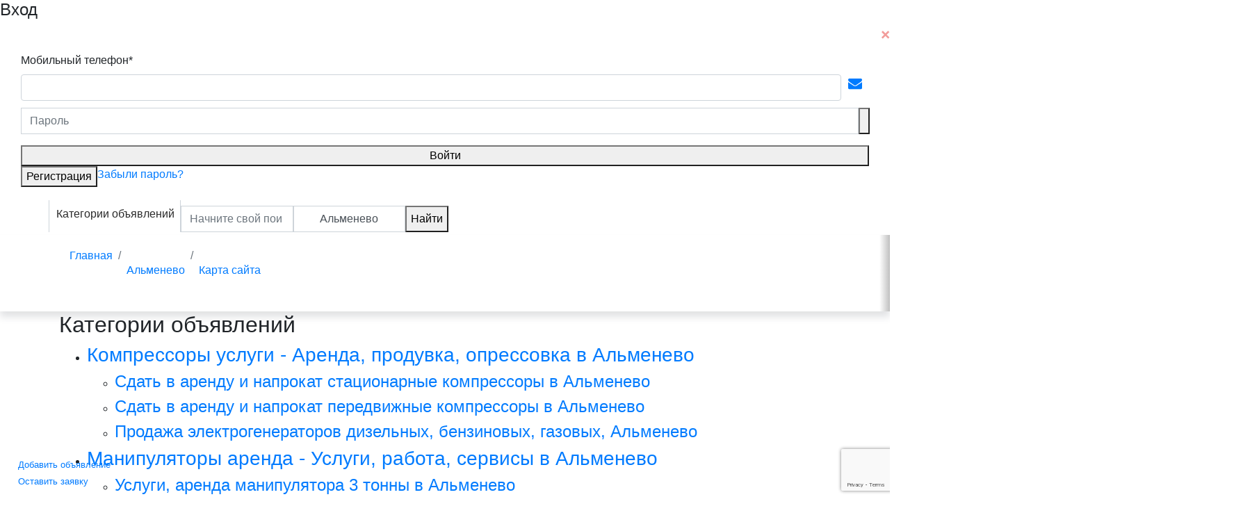

--- FILE ---
content_type: text/html; charset=UTF-8
request_url: https://uspehspecteh.ru/almenevo/catalog
body_size: 19504
content:
<!DOCTYPE html>
<html lang="ru">
    <head>
        <meta charset="UTF-8">
                    <meta name="viewport" content="width=device-width, initial-scale=1, shrink-to-fit=no">
                <meta property="og:image" content="https://uspehspecteh.ru/static/img/logo/logo.jpg">
        <meta name="csrf-param" content="_spectehCmsCsrf">
<meta name="csrf-token" content="DHfZHahNPLJ6Ad7GJmvNQg8MTryR3KcK4C-bhUnDsA9iFb5b2ApqwEJD65ZMMaUzRFgs2tSJ022CHqjAC_r4RA==">
        <title>Каталог, список категорий. Карта сайта в Альменево Успехспецтех</title>
        <link rel="icon" type="image/png" sizes="256x256" href="/static/img/favicon/256.png" />
        <link rel="icon" type="image/png" sizes="128x128" href="/static/img/favicon/128.png" />
        <link rel="icon" type="image/png" sizes="64x64" href="/static/img/favicon/64.png" />
        <link rel="icon" type="image/png" sizes="32x32" href="/static/img/favicon/32.png" />
        <link rel="icon" type="image/svg+xml" href="/static/img/favicon/leaf.svg" />
                <link rel="canonical" href="https://uspehspecteh.ru/almenevo/catalog" />
        <script>
            var place = {latitude: 54.94440900, longitude: 63.58040200};
            var section = 'ads';
        </script>
        <!-- ДЛЯ РАБОТЫ НА СМАРТ ТВ -->
        <script src="/js/blazy.min.js?v=20210109221600"></script>
        <script>
            window.bLazy = new Blazy({
                successClass: 'b-lazy-load-done',
                errorClass: 'eee',
                offset: 100,
            });
        </script>
        <meta name="description" content="&lt;Каталог, список категорий. Карта сайта в Альменево&gt;: Список, категории объявлений на Успехспецтех">
<meta name="keywords" content=" ">
<meta name="robots" content="noindex">
<link href="//cdnjs.cloudflare.com/ajax/libs/twitter-bootstrap/4.1.1/css/bootstrap.min.css" rel="stylesheet">
<link href="//cdnjs.cloudflare.com/ajax/libs/select2/4.0.5/css/select2.css" rel="stylesheet">
<link href="/static/css/daterangepicker.css" rel="stylesheet">
<link href="//cdnjs.cloudflare.com/ajax/libs/font-awesome/4.6.3/css/font-awesome.min.css" rel="stylesheet">
<link href="/static/lib/template/style.css?v=20210920131500" rel="stylesheet">
<link href="/static/lib/template/template.css?v=20210920131500" rel="stylesheet">
<link href="/static/lib/template/framework.css" rel="stylesheet">
<link href="/static/lib/template/mediaQuery.css?v=20210920131500" rel="stylesheet">
<link href="/static/css/auto-complete.css" rel="stylesheet">
<link href="/static/css/croppie.css" rel="stylesheet">
<script>var inputmask_1757428d = {"mask":"+7 (999) 999‒99‒99"};</script>    </head>
    <body>
                <div class="header_window_focus transition opacity0 d-none j-overlay"></div>

                    <header>
                                                        <div class="popup-wrapper ">
                        <div id="window_login" class="window transition">
    <!-- Login Form -->
    <div class="list_login window_header">
        <div class="h4" id="log_h4">Вход</div>
        <div class="h4 d-none" id="reg_h4">Регистрация</div>
        <div class="h4 d-none" id="restore_h4">Восстановление<br> пароля</div>
        <button class="close"><img src="/static/img/button_close.svg" alt=""></button>
    </div>
    <div class="list_login accordion float-left w-100" id="accordion">
        <div class="card">
            <div class="d-none" id="headingOne">
                <div class="h5 mb-0">
                    <button class="btn btn-link" type="button" id="log_click" data-toggle="collapse" data-target="#collapseOne" aria-expanded="true" aria-controls="collapseOne"></button>
                </div>
            </div>
            <div id="collapseOne" class="collapse show" aria-labelledby="headingOne" data-parent="#accordion">
                <div class="card-body">
                    <div class="window_content">
                        <div id="p0" data-pjax-container="" data-pjax-timeout="1000">                            <div class="site-login">
	<form id="w0" action="/login" method="post" data-pjax>
<input type="hidden" name="_spectehCmsCsrf" value="DHfZHahNPLJ6Ad7GJmvNQg8MTryR3KcK4C-bhUnDsA9iFb5b2ApqwEJD65ZMMaUzRFgs2tSJ022CHqjAC_r4RA==">
	<div class="d-flex error-outer" style="margin-bottom: 10px;">
		<div style="flex: 1 0 0;">
		<div class="field-login-phone">
<label class="transition" for="login-phone">Мобильный телефон*</label>
<input type="text" id="login-phone" class="form-control" name="LoginForm[phone]" data-plugin-inputmask="inputmask_1757428d">

<div class="help-block"></div>
</div>
		<div class="d-none field-login-email">
<label class="transition" for="login-email">Email*</label>
<input type="text" id="login-email" class="form-control" name="LoginForm[email]">

<div class="help-block"></div>
</div>		</div>
		<div style="margin-top: 27px; flex: 0 0 40px; width: 40px; padding: 10px; height: 36px; display: flex; align-items: center; font-size: 16px;">
		<a style="font-size: 20px;" class="text-primary text-underline link transition change-form-to-email login"><i class="fa fa-envelope" aria-hidden="true"></i></a>
		</div>
	</div>



	<div class="form-group input-group radio_password field-loginform-password required">
<label class="transition opacity0 d-none" for="loginform-password">Пароль</label> <input type="password" id="loginform-password" class="form-control" name="LoginForm[password]" placeholder="Пароль" required aria-required="true"> <div class="input-group-prepend">
			<button type="button" class="border-bottom-left-radius-0 border-top-left-radius-0">
				<span class="transition pass_hide"></span>
			</button>
		</div>
		<label class="sr-only">
			<input type="checkbox" />
		</label> <!--  <div class="help-block"></div> -->
</div>
	<button type="submit" class="button_style_gradient_0 w-100">Войти</button>	<div class="text-right d-flex">
		<button id="reg">Регистрация</button>
		<a class="link_restore_pass" href="/password">Забыли пароль?</a>	</div>

	</form>
	<div class="window_content">
		<!-- <span class="window_info">
			Или войдите через социальные сети
		</span> -->
		<!-- Авторизация через соц. сети -->
			</div>
</div>
                        </div>                    </div>
                </div>
            </div>
        </div>
        <div class="card">
            <div class="d-none" id="headingTwo">
                <div class="h5 mb-0">
                    <button class="btn btn-link collapsed" type="button" id="reg_click" data-toggle="collapse" data-target="#collapseTwo" aria-expanded="false" aria-controls="collapseTwo"></button>
                </div>
            </div>
            <div id="collapseTwo" class="collapse" aria-labelledby="headingTwo" data-parent="#accordion">
                <div class="card-body">
                    <div class="window_content">
                        <div id="p1" data-pjax-container="" data-pjax-timeout="1000">                            <div class="site-register">
			<form id="w1" action="/register" method="post" data-pjax>
<input type="hidden" name="_spectehCmsCsrf" value="DHfZHahNPLJ6Ad7GJmvNQg8MTryR3KcK4C-bhUnDsA9iFb5b2ApqwEJD65ZMMaUzRFgs2tSJ022CHqjAC_r4RA==">	
			
			<div class="d-flex error-outer" style="margin-bottom: 10px;">
				<div style="flex: 1 0 0;">
					<div class="d-none field-registerform-email">
<label class="control-label" for="registerform-email">Email</label>
<input type="email" id="registerform-email" class="form-control" name="RegisterForm[email]" placeholder="Email">

<div class="help-block"></div>
</div>					<div class=" field-registerform-phone">
<label class="control-label" for="registerform-phone">Мобильный телефон (потребуется смс-подтверждение)</label>
<input type="text" id="registerform-phone" class="form-control" name="RegisterForm[phone]" required data-plugin-inputmask="inputmask_1757428d">

<div class="help-block"></div>
</div>				</div>
				<div style="margin-top: 27px; flex: 0 0 40px; width: 40px; padding: 10px; height: 36px; display: flex; align-items: center; font-size: 16px;">
					<a style="font-size: 20px;" class="text-primary text-underline link transition change-form-to-email login"><i class="fa fa-envelope" aria-hidden="true"></i></a>
				</div>
			</div>

			<div class="form-group field-registerform-name required">
<label class="transition" for="registerform-name">Имя</label>
<input type="text" id="registerform-name" class="form-control" name="RegisterForm[name]" placeholder="Имя" required aria-required="true">

<div class="help-block"></div>
</div>
			<label style="font-size: 78%">
				<input type="checkbox" class="j-blocker-checkbox" data-elements="#register-submit" />
				Нажимая на&nbsp;кнопку, вы&nbsp;даёте
				<a href="/personal-data" target="_blank" data-pjax="0">согласие на обработку персональных данных</a>
				и&nbsp;принимаете <a href="/user-agreement" target="_blank" data-pjax="0">Пользовательское соглашение</a>
			</label>

			<input type="hidden" id="g-recaptcha-response" name="g-recaptcha-response" />

	        <button type="submit" id="register-submit" class="button_style_gradient_0 w-100">Зарегистрироваться</button>		</form>	</div>
                        </div>                    </div>

                                            <script src="https://www.google.com/recaptcha/api.js?render=6LctwFkaAAAAAN2yNhH5g28jUbCxCwDkj2ZSQtXj"></script>
                        <script>
                            grecaptcha.ready(function(){
                                grecaptcha.execute('6LctwFkaAAAAAN2yNhH5g28jUbCxCwDkj2ZSQtXj', {action: 'homepage'}).then(function(token) {
                                    console.log(token);
                                    document.getElementById('g-recaptcha-response').value=token;
                                });
                            });
                        </script>
                                    </div>
            </div>
        </div>
        <div class="card">
            <div class="d-none" id="headingThree">
                <div class="h5 mb-0">
                    <button class="btn btn-link collapsed" type="button" id="restore_click" data-toggle="collapse" data-target="#collapseThree" aria-expanded="false" aria-controls="collapseThree"></button>
                </div>
            </div>
            <div id="collapseThree" class="collapse" aria-labelledby="headingThree" data-parent="#accordion">
                <div class="card-body">
                    <div class="window_content">
                        <div id="p2" data-pjax-container="" data-pjax-timeout="1000">                            

	<!-- <span class="window_info">
		Введите ваш E-mail или Телефон для восстановления пароля
	</span> -->

	<form id="w2" action="/password" method="post" data-pjax>
<input type="hidden" name="_spectehCmsCsrf" value="DHfZHahNPLJ6Ad7GJmvNQg8MTryR3KcK4C-bhUnDsA9iFb5b2ApqwEJD65ZMMaUzRFgs2tSJ022CHqjAC_r4RA==">
	<div class="d-flex error-outer" style="margin-bottom: 10px;">
		<div style="flex: 1 0 0;">
		<div class=" field-restore_phone">
<label class="transition" for="restore_phone">Мобильный телефон</label>
<input type="text" id="restore_phone" class="form-control" name="PasswordForm[phone]" placeholder="Телефон *" data-plugin-inputmask="inputmask_1757428d">

<div class="help-block"></div>
</div>		<div class=" d-none field-restore_email">
<label class="control-label" for="restore_email">Email</label>
<input type="email" id="restore_email" class="form-control" name="PasswordForm[email]" placeholder="E-mail *">

<div class="help-block"></div>
</div>		</div>
		<div style="margin-top: 27px; flex: 0 0 40px; width: 40px; padding: 10px; height: 36px; display: flex; align-items: center; font-size: 16px;">
			<a style="font-size: 20px;" class="text-primary text-underline link transition change-form-to-email login"><i class="fa fa-envelope" aria-hidden="true"></i></a>
		</div>
		</div>


		<!-- <a style="font-size: 0.8rem;" class="text-primary text-underline link transition change-form-to-email restore">Восстановить пароль по e-mail</a> -->

		<button type="submit" class="button_style_gradient_0 w-100">Отправить</button>
	</form>
                        </div>                    </div>
                </div>
            </div>
        </div>
    </div>
    <div class="list_login window_footer">
        <button id="log" class="d-none"><span class="no_link">Уже зарегистрированы?</span> <span class="yes_link">Войти</span></button>
    </div>
</div>                    </div>
                
                <div class="header-wrapper d-none d-lg-block">
                    <div class="static-header d-none d-lg-block">
                        <div class="wrapper d-flex">
                            <div class="column d-flex" style="align-items: center;">
                                <a class="navbar-brand" href="/">
    <img src="/static/img/logo/logo-leaf.svg" class="img-fluid clockwise" alt="logo" />
    <img src="/static/img/logo/logo-text.svg" class="img-fluid" alt="logo" />
</a>                                <ul class="ml-5 nav nav-tabs float-right">
	<li class="nav-item">
	    <a class="nav-link" href="/almenevo/companies">Компании</a>
	</li>
	<li class="nav-item">
	    <a class="nav-link" href="/gruzy/almenevo-to-russia">Грузы</a>
	</li>
	<li class="nav-item">
	    <a class="nav-link" href="/gruzoviki/almenevo-to-russia">Грузовики</a>
	</li>
	<li class="nav-item">
	    <a class="nav-link" href="/almenevo/requests">Заявки на спецтехнику</a>
	</li>
	<li class="nav-item">
	    <a class="nav-link active" href="/almenevo">Объявления</a>
	</li>
</ul>                            </div>
                            <div class="column d-flex" style="align-items: center;">
                                <div class="login-for">
                                                                            <a href="#" class="login-desktop popup-opener d-flex" style="align-items: center;"><span class="icon btn btn-primary ml-3 mr-3"><i class="fa fa-user" aria-hidden="true"></i></span> <span class="user-name">Вход и регистрация</span></a>
                                                                    </div>
                                <a href="/my/ad/new" style="padding: 5px 10px; text-decoration: none; color: #fff;" class="ml-4 button_style_gradient_0" data-toggle="modal" data-target="#newIframeModal" data-type="ad"><img src="/static/img/add.svg" alt="">Добавить объявление</a>
                            </div>
                        </div>                
                    </div>
                </div>

                <nav id="nav_1" class="navbar navbar-expand-lg navbar-light ads p-0 p-lg-1">
                    <div class="container" style="justify-content: left;">
                        <div class="new-mobile-header d-lg-none">
                            <div class="btns-left">
                                                                                                                                                        <a href="#" class="login-desktop popup-opener d-flex d-lg-none" style="align-items: center; margin-right: 12px;">
                                                <span class="icon btn btn-mobile-login ml-3 mr-3">
                                                    <i class="fa fa-user" aria-hidden="true"></i>
                                                </span>
                                            </a>
                                                                                                                                        </div>

                                                            <a class="navbar-brand logo" href="/" id="logo_before_search">
                                    <img src="/static/img/logo/logo_alt.svg" class="img-fluid" alt="logo" />
                                </a>
                                <div id="search-mobile-container">
                                    <input type="search" name="text" class="form-control col-md-5" id="search-mobile" placeholder="Начните свой поиск сейчас" autocomplete="off" data-autocomplete-container="autocomplete-suggestions-mobile">
                                </div>
                            
                            <div class="btns-right">
                                                            </div>
                        </div>
                        
                                                    <div class="position-relative collapse navbar-collapse m-0" id="navbarsExample06">
                                                                                                        <ul class="navbar-nav mr-auto search-header row">
                                        <li class="nav-item d-lg-table-cell d-lg-block d-none navCategoryButton" style="border: 1px solid #ced4da; border-top: 0px; border-bottom: 0px; cursor: pointer; background: #fff;">
                                            <div class="btn-group">
                                                <a href="#" class="nav-link header_catalog categoryChoiceButton" id="categoryChoiceButtonHeader" style="padding-left: 10px;" data-toggle="modal" data-target="#categoryChoice" data-input-value="" data-input-alias="" data-input-name="" data-input-namePath="" data-redirect="true" data-redirect-url="/almenevo/">Категории объявлений</a>
                                            </div>
                                        </li>
                                        <li class="nav-item d-none d-lg-table-cell d-md-block pr-md-0 mt-2 navSearchWrapper">
                                            <form class="input-group header_search" action="/search" method="get" onkeypress="return event.keyCode != 13;">                                                <input id="category_search" type="hidden" name="category">
                                                <input type="search" name="text" class="form-control col-md-5" id="search" placeholder="Начните свой поиск сейчас" autocomplete="off" data-autocomplete-container="autocomplete-suggestions">
                                                <input type="hidden" id="inputPlaceSearch" name="place_search" value="allrus">
                                                <button type="button" class="form-control col-md-5" id="local_button" data-toggle="modal" data-tog="tooltip" data-target="#changePlaceModal">
                                                    Альменево                                                </button>
                                                <div class="input-group-prepend col-md-2 pr-md-0 pl-md-0">
                                                    <button type="button" class="button_style_gradient_0 border-bottom-left-radius-0 border-top-left-radius-0 clickSearch">Найти</button>
                                                </div>
                                            </form>                                        </li>
                                    </ul>
                                                            </div>
                                            </div>
                </nav>

                                                        <ul class="list-group d-flex flex-row flex-nowrap d-lg-none scrollable-X scrollable-navbar p-2">
                        <div class="d-flex flex-nowrap">
                                                            <a class="list-group-item-action toggle-show" data-toggle="#header-nav-dropdown">Каталог</a>
                                                        <a href="#" class="list-group-item-action filterCategory active categoryChoiceButton" id="categoryChoiceButtonHeader" style="padding-left: 10px;" data-toggle="modal" data-target="#categoryChoice" data-input-value="" data-input-alias="" data-input-name="" data-input-namePath="" data-redirect="true" data-redirect-url="/almenevo/">Объявления</a>
                            <a href="/almenevo/requests" class="list-group-item-action ">Заявки</a>
                            <a href="/gruzy/almenevo-to-russia" class="list-group-item-action ">Грузы</a>
                            <a href="/gruzoviki/almenevo-to-russia" class="list-group-item-action ">Грузовики</a>
                            <a href="/almenevo/companies" class="list-group-item-action ">Компании</a>
                                                                                                <a href="/almenevo/pogruzchiki-vilochnye" class="list-group-item-action">Погрузчики вилочные</a>
                                                                    <a href="/almenevo/krany-gusenichnye" class="list-group-item-action">Краны гусеничные</a>
                                                                    <a href="/almenevo/krany-bashennye" class="list-group-item-action">Краны башенные</a>
                                                                    <a href="/almenevo/truboukladchiki" class="list-group-item-action">Трубоукладчики</a>
                                                                    <a href="/almenevo/krany-mostovye" class="list-group-item-action">Краны мостовые</a>
                                                                    <a href="/almenevo/krany-kozlovye" class="list-group-item-action">Краны козловые</a>
                                                                                    </div>
                    </ul>
                
                <input type="hidden" name="request_category_set" value="">
                
                                    <nav aria-label="breadcrumb" class="d-none d-lg-block">
                        <div class="container">
                            <div class="row">
                                <div class="shadow-left" style="opacity: 0"></div>
                                <div class="shadow-right"></div>
                                <div class="container" id="js-breadcrumb-container">
                                    <ol class="breadcrumb js-breadcrumb" itemscope itemtype="http://schema.org/BreadcrumbList"><li class="breadcrumb-item" itemprop="itemListElement" itemscope itemtype="http://schema.org/ListItem"><a href="/" itemprop="item"><span itemprop="name">Главная</span></a><meta itemprop="position" content="1"></li>
<li class="breadcrumb-item active" aria-current="page"><p itemprop="itemListElement" itemscope itemtype="http://schema.org/ListItem"><a href="/almenevo/catalog" itemprop="item" onclick="return false;"><span itemprop="name">Альменево</span></a><meta itemprop="position" content="2"></p></li>
<li class="breadcrumb-item active" aria-current="page"><p itemprop="itemListElement" itemscope itemtype="http://schema.org/ListItem"><a href="/almenevo/catalog" itemprop="item" onclick="return false;"><span itemprop="name">Карта сайта</span></a><meta itemprop="position" content="3"></p></li>
</ol>                                </div>
                            </div>
                        </div>
                    </nav>
                                    
                <div class="list-group header-nav-dropdown d-none d-lg-none toggle-content" id="header-nav-dropdown">
                    <a href="#" class="list-group-item-action categoryChoiceButton" data-toggle="modal" data-target="#categoryChoice" data-input-value="" data-input-alias="" data-input-name="" data-input-namePath="" data-redirect="true" data-redirect-url="/almenevo/">Объявления</a>
                    <a href="#" class="list-group-item-action categoryChoiceButton" data-toggle="modal" data-target="#categoryChoice" data-input-value="" data-input-alias="" data-input-name="" data-input-namePath="" data-redirect="true" data-redirect-url="/almenevo/requests/" data-request="true">Заявки на услуги и аренду</a>
                    <a href="/gruzy/almenevo-to-russia" class="list-group-item-action">Грузы для перевозки</a>
                    <a href="/gruzoviki/almenevo-to-russia" class="list-group-item-action">Грузовики для грузов</a>
                    <a href="#" class="list-group-item-action categoryChoiceButton" data-toggle="modal" data-target="#categoryChoice" data-input-value="" data-input-alias="" data-input-name="" data-input-namePath="" data-redirect="true" data-redirect-url="/almenevo/companies/" data-company="true">Компании</a>
                    <a href="/my/banners" class="list-group-item-action"><i class="fa fa-plus text-primary" aria-hidden="true"></i> Разместить баннер</a>
                    <a href="/my/ad/new" class="list-group-item-action"><i class="fa fa-plus text-primary" aria-hidden="true"></i> Добавить объявление</a>
                    <a href="/my/request/new" class="list-group-item-action"><i class="fa fa-plus text-primary" aria-hidden="true"></i> Оставить заявку</a>
                    <a href="/my/gruz/new" class="list-group-item-action"><i class="fa fa-plus text-primary" aria-hidden="true"></i> Добавить груз</a>
                    <a href="/my/gruzovik/new" class="list-group-item-action"><i class="fa fa-plus text-primary" aria-hidden="true"></i> Добавить грузовик</a>
                    <a href="/my" class="list-group-item-action"><i class="fa fa-plus text-primary" aria-hidden="true"></i> Добавить компанию</a>
                </div>
            </header>
        
        <main
                                    >

                                        <div class="floatButtonWrapper w-100 justify-content-center pt-3 pb-3 fixed-bottom">
                                            <div class="card_banner_link floatButton">
                            <a href="#" class="button_style_gradient_0 small mr-3 p-2"  data-toggle="modal" data-target="#newIframeModal" data-type="ad"><img src="/static/img/add.svg" alt="">Добавить объявление</a>
                        </div>
                        <div class="card_banner_link floatButton">
                            <a href="#" class="button_style_gradient_0 small p-2" data-toggle="modal" data-target="#newIframeModal" data-type="request"><img src="/static/img/add.svg" alt="">Оставить заявку</a>
                        </div>
                                    </div>
            
            
            <section class="catalog-index section_catalog">
	<div class="container">
		<div class="row">
			<div class="col-12">
				<h2>Категории объявлений</h2>
							</div>
		</div>
		<div class="row">
			<div class="col">
				<ul class="categories-tree">
											<li>
							<h3>
								<a href="/almenevo/kompressory">Компрессоры услуги - Аренда, продувка, опрессовка в Альменево</a>
															</h3>

							<ul class="categories-subtree">
																											<li>
											<h4>
												<a href="/almenevo/stacionarnye-kompressory">Сдать в аренду и напрокат стационарные компрессоры в Альменево</a>
																							</h4>
											
																																</li>
																			<li>
											<h4>
												<a href="/almenevo/peredvizhnye-kompressory">Сдать в аренду и напрокат передвижные компрессоры в Альменево</a>
																							</h4>
											
																																</li>
																			<li>
											<h4>
												<a href="/almenevo/elektrogeneratory-elektricheskie">Продажа электрогенераторов дизельных, бензиновых, газовых, Альменево</a>
																							</h4>
											
																																</li>
																								</ul>
						</li>
											<li>
							<h3>
								<a href="/almenevo/krany-manipulyatory">Манипуляторы аренда - Услуги, работа, сервисы в Альменево</a>
															</h3>

							<ul class="categories-subtree">
																											<li>
											<h4>
												<a href="/almenevo/manipulyatory-strela-do-3-tonn">Услуги, аренда манипулятора 3 тонны в Альменево</a>
																							</h4>
											
																																</li>
																			<li>
											<h4>
												<a href="/almenevo/manipulyatory-strela-do-5-tonn">Аренда услуги манипулятора 5 тонн в Альменево</a>
																							</h4>
											
																																</li>
																			<li>
											<h4>
												<a href="/almenevo/manipulyatory-strela-do-10-tonn">Услуги манипулятора 10 тонн в Альменево</a>
																							</h4>
											
																																</li>
																			<li>
											<h4>
												<a href="/almenevo/manipulyatory-gruzovye">Продажа грузовых автомобилей с манипулятором в Альменево</a>
																							</h4>
											
																																</li>
																								</ul>
						</li>
											<li>
							<h3>
								<a href="/almenevo/samosvaly-i-polupricepy">Самосвалы тонары аренда - Услуги, исполнители в Альменево</a>
															</h3>

							<ul class="categories-subtree">
																											<li>
											<h4>
												<a href="/almenevo/samosvaly-do-15-tonn">Услуги аренды самосвалов 15 тонн в Альменево</a>
																							</h4>
											
																																</li>
																			<li>
											<h4>
												<a href="/almenevo/samosvaly-do-25-tonn">Предоставление в аренду самосвалы 25 тонн в Альменево</a>
																							</h4>
											
																																</li>
																			<li>
											<h4>
												<a href="/almenevo/samosvaly-do-40-tonn-i-bolee">Аренда и предоставление услуг самосвалами 40 тонн и более в Альменево</a>
																							</h4>
											
																																</li>
																			<li>
											<h4>
												<a href="/almenevo/samosvaly-gruzovye">Продажа самосвалов грузовых всех марок, Альменево</a>
																							</h4>
											
																																</li>
																								</ul>
						</li>
											<li>
							<h3>
								<a href="/almenevo/avtovyshki">Автовышки услуги аренда - Сервисы, подъем, монтаж в Альменево</a>
															</h3>

							<ul class="categories-subtree">
																											<li>
											<h4>
												<a href="/almenevo/avtovyshki-do-12-metrov">Услуги, аренда автовышки 12 метров в Альменево</a>
																							</h4>
											
																																</li>
																			<li>
											<h4>
												<a href="/almenevo/avtovyshki-do-22-metrov">Услуги автовышки 22 метров в Альменево</a>
																							</h4>
											
																																</li>
																			<li>
											<h4>
												<a href="/almenevo/avtovyshki-do-35-metrov">Сдать в аренду автовышки 35 метров в Альменево</a>
																							</h4>
											
																																</li>
																			<li>
											<h4>
												<a href="/almenevo/avtovyshki-avtomobilnye">Продажа автогидроподъемников, купить автовышку в Альменево</a>
																							</h4>
											
																																</li>
																								</ul>
						</li>
											<li>
							<h3>
								<a href="/almenevo/yekskavatory">Успехспецтех вы можете найти и взять в аренду экскаватор в Альменево</a>
															</h3>

							<ul class="categories-subtree">
																											<li>
											<h4>
												<a href="/almenevo/yekskavatory-pogruzchiki">Услуги экскаватора-погрузчика в Альменево</a>
																							</h4>
											
																																</li>
																			<li>
											<h4>
												<a href="/almenevo/frontalnye-pogruzchiki">Услуги, аренда фронтального погрузчика в Альменево</a>
																							</h4>
											
																																</li>
																			<li>
											<h4>
												<a href="/almenevo/gusenichnye-yekskavatory">Услуги гусеничного экскаватора в Альменево</a>
																							</h4>
											
																																</li>
																			<li>
											<h4>
												<a href="/almenevo/kolesnye-yekskavatory">Аренда колесного экскаватора в Альменево</a>
																							</h4>
											
																																</li>
																			<li>
											<h4>
												<a href="/almenevo/navesnye-oborudovaniya-dlya-ekskavatorov">Прокат и аренда навесного оборудования для экскаваторов в Альменево</a>
																							</h4>
											
																																</li>
																			<li>
											<h4>
												<a href="/almenevo/pogruzchiki-frontalnye">Продажа фронтальных погрузчиков в Альменево</a>
																							</h4>
											
																																</li>
																			<li>
											<h4>
												<a href="/almenevo/ehkskavatory-pogruzchiki">Экскаваторы - погрузчики на продажу в Альменево</a>
																							</h4>
											
																																</li>
																			<li>
											<h4>
												<a href="/almenevo/ehkskavatory-kolesnye">Экскаваторы колесные продажа и покупка в Альменево</a>
																							</h4>
											
																																</li>
																								</ul>
						</li>
											<li>
							<h3>
								<a href="/almenevo/avtokrany">Автокраны услуги аренда - Погрузка, разгрузка, сервисы в Альменево</a>
															</h3>

							<ul class="categories-subtree">
																											<li>
											<h4>
												<a href="/almenevo/avtokrany-do-25-tonn">Предложения в аренду автокраны 25 тонн в Альменево</a>
																							</h4>
											
																																</li>
																			<li>
											<h4>
												<a href="/almenevo/avtokrany-do-50-tonn">Услуги аренды автокранов 50 тонн в Альменево</a>
																							</h4>
											
																																</li>
																			<li>
											<h4>
												<a href="/almenevo/avtokrany-do-16-tonn">Предоставление услуг автокранов 16 тонн в Альменево</a>
																							</h4>
											
																																</li>
																			<li>
											<h4>
												<a href="/almenevo/avtomobilnye-krany">Продажа автомобильных кранов в Альменево </a>
																							</h4>
											
																																</li>
																								</ul>
						</li>
											<li>
							<h3>
								<a href="/almenevo/assenizacionnaya-tehnika">Ассенизационная техника - Аренда, услуги, откачка в Альменево</a>
															</h3>

							<ul class="categories-subtree">
																											<li>
											<h4>
												<a href="/almenevo/vakuumnye-assenizatorskie-mashiny">Аренда и выполнение работ вакуумными ассенизационными машинами в Альменево</a>
																							</h4>
											
																																</li>
																			<li>
											<h4>
												<a href="/almenevo/vakuumnye-ilososnye-mashiny">Аренда вакуумных илососных машин по объявлениям в Альменево</a>
																							</h4>
											
																																</li>
																			<li>
											<h4>
												<a href="/almenevo/assenizacionnaya-spectehnika">Продажа ассенизационной техники в Альменево</a>
																							</h4>
											
																																</li>
																								</ul>
						</li>
											<li>
							<h3>
								<a href="/almenevo/mini-yekskavatory">Мини-экскаватор - услуги, сервисы, работа в Альменево</a>
															</h3>

							<ul class="categories-subtree">
																											<li>
											<h4>
												<a href="/almenevo/gusenichnye-mini-yekskavatory">Предложения в аренду гусеничные мини-экскаваторы в Альменево</a>
																							</h4>
											
																																</li>
																			<li>
											<h4>
												<a href="/almenevo/kolesnye-mini-yekskavatory">Аренда и оказание услуг колесными мини-экскаваторами в Альменево</a>
																							</h4>
											
																																</li>
																			<li>
											<h4>
												<a href="/almenevo/ehkskavatory-gusenichnye">Продажа гусеничных экскаваторов в Альменево</a>
																							</h4>
											
																																</li>
																								</ul>
						</li>
											<li>
							<h3>
								<a href="/almenevo/yamobury">Ямобуры аренда - Услуги, сервисы, рытьё ям в Альменево</a>
															</h3>

							<ul class="categories-subtree">
																											<li>
											<h4>
												<a href="/almenevo/yamobury-na-avtomobilnom-shassi">Предложения в аренду ямобуры на автомобильном шасси в Альменево</a>
																							</h4>
											
																																</li>
																			<li>
											<h4>
												<a href="/almenevo/yamobury-na-ekskavatorah">Предложения в аренду ямобуры на экскаваторах в Альменево</a>
																							</h4>
											
																																</li>
																			<li>
											<h4>
												<a href="/almenevo/yamobury-burilnye">Продажа бурильно-крановых машин, купить ямобуры бурильные в Альменево</a>
																							</h4>
											
																																</li>
																								</ul>
						</li>
											<li>
							<h3>
								<a href="/almenevo/evakuatory">Эвакуаторы услуги аренда - Услуги, эвакуация в Альменево</a>
															</h3>

							<ul class="categories-subtree">
																											<li>
											<h4>
												<a href="/almenevo/evakuatory-do-3-tonn">Оказание помощи на дорогах эвакуатором 3 тонны в Альменево</a>
																							</h4>
											
																																</li>
																			<li>
											<h4>
												<a href="/almenevo/evakuatory-do-5-tonn">Услуги эвакуаторов 5 тонн в Альменево</a>
																							</h4>
											
																																</li>
																			<li>
											<h4>
												<a href="/almenevo/evakuatory-do-10-tonn">Перевозка автомобилей услуги эвакуатора 10 тонн в Альменево</a>
																							</h4>
											
																																</li>
																			<li>
											<h4>
												<a href="/almenevo/evakuatory-avtomobilnye">Эвакуаторы автомобильные б/у и новые в Альменево</a>
																							</h4>
											
																																</li>
																								</ul>
						</li>
											<li>
							<h3>
								<a href="/almenevo/avtobetononasosy">Автобетононасосы услуги - Аренда, подача, растворы в Альменево</a>
															</h3>

							<ul class="categories-subtree">
																											<li>
											<h4>
												<a href="/almenevo/avtobetononasosy-do-25-m">Аренда и услуги автобетононасосов 25 метров в Альменево</a>
																							</h4>
											
																																</li>
																			<li>
											<h4>
												<a href="/almenevo/avtobetononasosy-do-37-m">Аренда и услуги автобетононасосов 37 метров в Альменево</a>
																							</h4>
											
																																</li>
																			<li>
											<h4>
												<a href="/almenevo/avtobetononasosy-do-52-m-i-svyshe">Предложения в аренду автобетононасосов 52 метров и свыше в Альменево</a>
																							</h4>
											
																																</li>
																			<li>
											<h4>
												<a href="/almenevo/avtobetonosmesiteli">Продать автобетоносмеситель, купить спецтехнику для перевозки бетонной смеси в Альменево</a>
																							</h4>
											
																																</li>
																								</ul>
						</li>
											<li>
							<h3>
								<a href="/almenevo/mini-pogruzchiki">Мини-погрузчики аренда - Услуги, сервисы, специалисты в Альменево</a>
															</h3>

							<ul class="categories-subtree">
																											<li>
											<h4>
												<a href="/almenevo/mini-pogruzchiki-na-gusenichnom-hodu">Заказ услуг мини-погрузчиков на гусеничном ходу в Альменево</a>
																							</h4>
											
																																</li>
																			<li>
											<h4>
												<a href="/almenevo/mini-pogruzchiki-kolesnye">Аренда наём мини - погрузчиков колесных в Альменево</a>
																							</h4>
											
																																</li>
																			<li>
											<h4>
												<a href="/almenevo/mini-pogruzchiki-frontalnye">Продажа фронтальных мини-погрузчиков в Альменево</a>
																							</h4>
											
																																</li>
																								</ul>
						</li>
											<li>
							<h3>
								<a href="/almenevo/samohodnye-podemniki">Подъёмники аренда - Услуги, монтаж, сервисы в Альменево </a>
															</h3>

							<ul class="categories-subtree">
																											<li>
											<h4>
												<a href="/almenevo/nozhnichnye-podemniki">Услуги ножничного подъёмника в Альменево</a>
																							</h4>
											
																																</li>
																			<li>
											<h4>
												<a href="/almenevo/kolenchatye-podemniki">Сдать в аренду коленчатые подъёмники в Альменево</a>
																							</h4>
											
																																</li>
																			<li>
											<h4>
												<a href="/almenevo/teleskopicheskie-podemniki">Аренда телескопических подъёмников в Альменево</a>
																							</h4>
											
																																</li>
																			<li>
											<h4>
												<a href="/almenevo/podemniki-samohodnye">Продажа самоходных подъёмников в Альменево</a>
																							</h4>
											
																																</li>
																								</ul>
						</li>
											<li>
							<h3>
								<a href="/almenevo/passazhirskie-perevozki">Пассажирские перевозки в Альменево</a>
															</h3>

							<ul class="categories-subtree">
																											<li>
											<h4>
												<a href="/almenevo/avtobusy">Предложение услуг по аренде автобусов в Альменево</a>
																							</h4>
											
																																</li>
																			<li>
											<h4>
												<a href="/almenevo/mikroavtobusy">Заказ и услуги микроавтобусов в Альменево</a>
																							</h4>
											
																																</li>
																			<li>
											<h4>
												<a href="/almenevo/gorodskie-avtobusy">Продажа городских автобусов в Альменево</a>
																							</h4>
											
																																</li>
																								</ul>
						</li>
											<li>
							<h3>
								<a href="/almenevo/uslugi-gruzoperevozok">Грузоперевозки - Перевозчики, грузчики, экспедиторы в Альменево</a>
															</h3>

							<ul class="categories-subtree">
																											<li>
											<h4>
												<a href="/almenevo/avtotoplivozapravschiki">Аренда, услуги автотопливозаправщика в Альменево</a>
																							</h4>
											
																																</li>
																			<li>
											<h4>
												<a href="/almenevo/lomovozy-i-metallovozy">Аренда, услуги ломовоза в Альменево</a>
																							</h4>
											
																																</li>
																			<li>
											<h4>
												<a href="/almenevo/dlinnomery">Услуги аренды длинномеров и тралов в Альменево</a>
																							</h4>
											
																																</li>
																			<li>
											<h4>
												<a href="/almenevo/trubovozy">Аренда, услуги трубовозы в Альменево</a>
																							</h4>
											
																																</li>
																			<li>
											<h4>
												<a href="/almenevo/skotovozy">Аренда, услуги скотовозы в Альменево</a>
																							</h4>
											
																																</li>
																			<li>
											<h4>
												<a href="/almenevo/bortovye-avtomashiny">Бортовые грузоперевозки в Альменево</a>
																							</h4>
											
																																</li>
																			<li>
											<h4>
												<a href="/almenevo/refrizheratory">Рефрижераторные перевозки в Альменево</a>
																							</h4>
											
																																</li>
																			<li>
											<h4>
												<a href="/almenevo/tyagachi-i-buksirovshiki">Услуги, аренда тягачи буксировщики в Альменево</a>
																							</h4>
											
																																</li>
																			<li>
											<h4>
												<a href="/almenevo/pricepy-i-polupricepy-konteynerovozy">Аренда, услуги контейнеровоза в Альменево</a>
																							</h4>
											
																																</li>
																			<li>
											<h4>
												<a href="/almenevo/furgony-i-termobudki">Фургоны термобудки перевозки в Альменево</a>
																							</h4>
											
																																</li>
																			<li>
											<h4>
												<a href="/almenevo/avtokrany-do-150-tonn">Аренда, услуги автокрана в Альменево</a>
																							</h4>
											
																																</li>
																			<li>
											<h4>
												<a href="/almenevo/evakuatory-do-25-tonn">Услуги, аренда эвакуаторы в Альменево</a>
																							</h4>
											
																																</li>
																			<li>
											<h4>
												<a href="/almenevo/manipulyatory-strela-do-20-tonn">Услуги, аренда манипулятора в Альменево</a>
																							</h4>
											
																																</li>
																			<li>
											<h4>
												<a href="/almenevo/avtovyshki-do-50-metrov">Аренда, услуги автовышки в Альменево</a>
																							</h4>
											
																																</li>
																			<li>
											<h4>
												<a href="/almenevo/molokovozy-i-pischevye-cisterny">Услуги, аренда молоковозы и пищевые цистерны в Альменево</a>
																							</h4>
											
																																</li>
																			<li>
											<h4>
												<a href="/almenevo/mukovozy">Аренда, услуги муковозы в Альменево</a>
																							</h4>
											
																																</li>
																			<li>
											<h4>
												<a href="/almenevo/cementovozy">Услуги, аренда цементовоза в Альменево</a>
																							</h4>
											
																																</li>
																			<li>
											<h4>
												<a href="/almenevo/himovozy-i-kislotovozy">Аренда, услуги химовозов и кислотовозов в Альменево</a>
																							</h4>
											
																																</li>
																			<li>
											<h4>
												<a href="/almenevo/tentovannye-evrofury">Тентованные перевозки в Альменево</a>
																							</h4>
											
																																</li>
																			<li>
											<h4>
												<a href="/almenevo/bitumovozy">Аренда, услуги битумовозы в Альменево</a>
																							</h4>
											
																																</li>
																			<li>
											<h4>
												<a href="/almenevo/samosvaly-do-20-tonn">Арендовать самосвалы в Альменево</a>
																							</h4>
											
																																</li>
																			<li>
											<h4>
												<a href="/almenevo/zernovozy">Аренда, услуги зерновоза в Альменево</a>
																							</h4>
											
																																</li>
																			<li>
											<h4>
												<a href="/almenevo/perevozki-sbornyh-gruzov">Перевозка сборных грузов в Альменево</a>
																							</h4>
											
																																</li>
																			<li>
											<h4>
												<a href="/almenevo/avtovozy-s-shassi">Сдать в аренду автовозы с шасси в Альменево</a>
																							</h4>
											
																																</li>
																			<li>
											<h4>
												<a href="/almenevo/gruzchiki">Оказание услуг грузчиков в Альменево</a>
																							</h4>
											
																																</li>
																			<li>
											<h4>
												<a href="/almenevo/shalandy-perevozki">Услуги аренды длинномеров и шаланд в Альменево</a>
																							</h4>
											
																																</li>
																			<li>
											<h4>
												<a href="/almenevo/lesovozy-perevozki">Лесовозы грузовики в Альменево</a>
																							</h4>
											
																																</li>
																			<li>
											<h4>
												<a href="/almenevo/gruzoviki-bortovye">Продажа бортовых грузовиков с различной тоннажностью в Альменево</a>
																							</h4>
											
																																</li>
																			<li>
											<h4>
												<a href="/almenevo/gruzoviki-tentovannye">Продажа тентованных грузовиков в Альменево</a>
																							</h4>
											
																																</li>
																			<li>
											<h4>
												<a href="/almenevo/gruzovye-furgony">Фургоны новые и с пробегом в Альменево</a>
																							</h4>
											
																																</li>
																								</ul>
						</li>
											<li>
							<h3>
								<a href="/almenevo/arenda-spectehniki">Услуги, аренда спецтехники – Выбрать, заказать, специалисты, спецтехника в Альменево</a>
															</h3>

							<ul class="categories-subtree">
																											<li>
											<h4>
												<a href="/almenevo/betonovozy">Услуги перевозки бетоновозами в Альменево</a>
																							</h4>
											
																																</li>
																			<li>
											<h4>
												<a href="/almenevo/avtogreydery">Аренда, услуги автогрейдера в Альменево</a>
																							</h4>
											
																																</li>
																			<li>
											<h4>
												<a href="/almenevo/asfaltoukladchiki">Аренда и предоставление услуг асфальтоукладчиками в Альменево</a>
																							</h4>
											
																																</li>
																			<li>
											<h4>
												<a href="/almenevo/katki">Профессиональные услуги и аренда катков дорожных в Альменево</a>
																							</h4>
											
																																		<ul class="categories-subtree">
													<li>
														<a href="/almenevo/gruntovye-katki" class="level4">Предложения в аренду грунтовые катки для дорожно-ремонтных работ в Альменево</a>, <a href="/almenevo/tandemnye-katki" class="level4">Аренда и наём тандемного катка для уплотнения асфальто-бетонных смесей в Альменево</a>, <a href="/almenevo/gladkovalcovye-katki" class="level4">Услуги гладковальцового катка для дорожных работ в Альменево</a>, <a href="/almenevo/asfaltoukladchiki-gusenichnye" class="level4">Продажа гусеничных асфальтоукладчиков в Альменево</a>													</li>
												</ul>
																					</li>
																			<li>
											<h4>
												<a href="/almenevo/kommunalnaya-tehnika">Услуги, аренда коммунальной техники в Альменево</a>
																							</h4>
											
																																</li>
																			<li>
											<h4>
												<a href="/almenevo/svaeboynye-i-koprovye-ustanovki">Услуги и аренда сваебойных и копровых установок в Альменево</a>
																							</h4>
											
																																</li>
																			<li>
											<h4>
												<a href="/almenevo/ustanovki-gnb">Аренда буровые установки и гнб в Альменево</a>
																							</h4>
											
																																</li>
																			<li>
											<h4>
												<a href="/almenevo/gruntorezy">Предложения в наём и аренды грунторезов в Альменево</a>
																							</h4>
											
																																</li>
																			<li>
											<h4>
												<a href="/almenevo/vibroplity">Сдать в аренду виброплиты для уплотнения грунта в Альменево</a>
																							</h4>
											
																																</li>
																			<li>
											<h4>
												<a href="/almenevo/pnevmokolesnye-krany">Предложения по аренде пневмоколесных кранов в Альменево</a>
																							</h4>
											
																																		<ul class="categories-subtree">
													<li>
														<a href="/almenevo/pnevmokolesnye-krany-do-25-tonn" class="level4">Предложения по аренде пневмоколесных кранов 25 тонн в Альменево</a>, <a href="/almenevo/pnevmokolesnye-krany-do-50-tonn" class="level4">Услуги по аренде пневмоколесных кранов 50 тонн в Альменево</a>, <a href="/almenevo/krany-ehkskavatory" class="level4">Продажа кранов - экскаваторов, Альменево</a>													</li>
												</ul>
																					</li>
																			<li>
											<h4>
												<a href="/almenevo/lesozagotovitelnaya-tehnika">Аренда, услуги лесозаготовительной техники в Альменево</a>
																							</h4>
											
																																</li>
																			<li>
											<h4>
												<a href="/almenevo/avtokrany-do-75-tonn">Предложения по аренде автокранов в Альменево</a>
																							</h4>
											
																																</li>
																			<li>
											<h4>
												<a href="/almenevo/evakuatory-do-4-tonn">Услуги и вызов эвакуатора в Альменево</a>
																							</h4>
											
																																</li>
																			<li>
											<h4>
												<a href="/almenevo/avtovyshki-do-18-metrov">Предоставление в аренду автовышки в Альменево</a>
																							</h4>
											
																																</li>
																			<li>
											<h4>
												<a href="/almenevo/srednie-gusenichnye-buldozery-ot-6-do-25-tonn">Аренда и наём гусеничных бульдозеров в Альменево</a>
																							</h4>
											
																																</li>
																			<li>
											<h4>
												<a href="/almenevo/elektrogeneratory">Услуги аренды электрогенераторов в Альменево</a>
																							</h4>
											
																																</li>
																			<li>
											<h4>
												<a href="/almenevo/traktory-trotuarouborochnye">Услуги и заказ тракторов тротуароуборочных в Альменево</a>
																							</h4>
											
																																</li>
																			<li>
											<h4>
												<a href="/almenevo/samosvaly-do-10-tonn">Услуги, аренда самосвалы в Альменево</a>
																							</h4>
											
																																</li>
																			<li>
											<h4>
												<a href="/almenevo/rabota">Новые вакансии и база резюме в Альменево</a>
																							</h4>
											
																																		<ul class="categories-subtree">
													<li>
														<a href="/almenevo/rabota-vakansii" class="level4">Категории вакансии: работа в Альменево</a>, <a href="/almenevo/rabota-rezyume" class="level4">Категории резюме: соискатели в Альменево</a>, <a href="/almenevo/stroitelstvo-dach-kottedzhej" class="level4">Услуги: по строительству коттеджей, домом Альменево</a>													</li>
												</ul>
																					</li>
																			<li>
											<h4>
												<a href="/almenevo/neftepromyslovaya-tehnika">Аренда нефтепромысловой спецтехники в Альменево</a>
																							</h4>
											
																																</li>
																			<li>
											<h4>
												<a href="/almenevo/gruzopodemnaya-tehnika">Услуги грузоподъёмной техники в Альменево</a>
																							</h4>
											
																																		<ul class="categories-subtree">
													<li>
														<a href="/almenevo/gusenichnye-krany" class="level4">Сдать в аренду гусеничные краны в Альменево</a>, <a href="/almenevo/teleskopicheskie-pogruzchiki" class="level4">Оказание услуг телескопическими погрузчиками в Альменево</a>, <a href="/almenevo/avtokrany-do-200-tonn" class="level4">Предложения по аренде автокранов в Альменево</a>, <a href="/almenevo/evakuatory-do-2-tonn" class="level4">Услуги аренда эвакуатора в Альменево</a>, <a href="/almenevo/avtovyshki-do-28-metrov" class="level4">Услуги автовышки в Альменево</a>, <a href="/almenevo/pnevmokolesnye-krany-do-75-tonn" class="level4">Аренда и услуги пневмоколесных кранов в Альменево </a>, <a href="/almenevo/vilochnye-pogruzchiki" class="level4">Аренда и оказание услуг вилочными погрузчиками в Альменево</a>, <a href="/almenevo/samosvaly-do-30-tonn" class="level4">Аренда самосвалов в Альменево</a>, <a href="/almenevo/krany-gusenichnye" class="level4">Продажа гусеничных кранов в Альменево</a>, <a href="/almenevo/multilifty-kryukovye" class="level4">Продажа крюковых погрузчиков, купить мультилифт Альменево</a>, <a href="/almenevo/krany-pogruzchiki" class="level4">Продажа портального крана-погрузчика в Альменево</a>													</li>
												</ul>
																					</li>
																			<li>
											<h4>
												<a href="/almenevo/kombayny">Аренда, услуги сельскохозяйственной техники в Альменево</a>
																							</h4>
											
																																</li>
																			<li>
											<h4>
												<a href="/almenevo/uslugi-servisnyh-centrov">Автосервисы в Альменево</a>
																							</h4>
											
																																		<ul class="categories-subtree">
													<li>
														<a href="/almenevo/remont-benzinovyh-dvigateley" class="level4">Услуги ремонта двигателей внутреннего сгорания, Альменево</a>, <a href="/almenevo/dorabotki-gruzovikov" class="level4">Услуги ремонта, доработки и переоборудования спецтехники и грузовиков в Альменево</a>, <a href="/almenevo/dorabotki-kabin" class="level4">Услуги ремонта и доработки кабины, Альменево</a>, <a href="/almenevo/kuzovy" class="level4">Продажа кузовов для автомобилей, Альменево</a>, <a href="/almenevo/cisterny" class="level4">Продажа цистерн в Альменево</a>, <a href="/almenevo/dvigateli" class="level4">Продажа двигателей для спецтехники и легковых авто в Альменево</a>													</li>
												</ul>
																					</li>
																			<li>
											<h4>
												<a href="/almenevo/stroitelnye-uslugi">Предложение строительных услуг в Альменево</a>
																							</h4>
											
																																		<ul class="categories-subtree">
													<li>
														<a href="/almenevo/osteklenie-balkonov-lodzhij" class="level4">Предложение услуг по остеклению балконов и лоджий в Альменево</a>, <a href="/almenevo/prodazha-stroitelnyh-materialov" class="level4">Продажа строительных материалов в Альменево</a>, <a href="/almenevo/prodazha-drevesiny-lesa" class="level4">Продажа древесины и леса в Альменево</a>, <a href="/almenevo/stroitelstvo-dach-kottedzhej" class="level4">Услуги: по строительству коттеджей, домом Альменево</a>, <a href="/almenevo/zhilishchnoe-stroitelstvo" class="level4">Услуги жилищного строительства в Альменево</a>, <a href="/almenevo/prodazha-konteynerov" class="level4">Предложения о продаже контейнеров в Альменево</a>, <a href="/almenevo/musorovozy-s-kmu" class="level4">Продажа мусоровозов с крано-манипуляторной установкой в Альменево</a>													</li>
												</ul>
																					</li>
																			<li>
											<h4>
												<a href="/almenevo/gruzoviki-shassi">Предложения о продаже шасси грузовых автомобилей, Альменево</a>
																							</h4>
											
																																</li>
																			<li>
											<h4>
												<a href="/almenevo/snegobolotohodnaya-spectehnika">Продажа снегоболотоходной спецтехники Альменево</a>
																							</h4>
											
																																</li>
																								</ul>
						</li>
											<li>
							<h3>
								<a href="/almenevo/prodazha-pricepnoy-tehniki">Прицепы - Новые или подержанные в Альменево</a>
															</h3>

							<ul class="categories-subtree">
																											<li>
											<h4>
												<a href="/almenevo/polupricepy-zakrytye">Продажа закрытых полуприцепов в Альменево</a>
																							</h4>
											
																																		<ul class="categories-subtree">
													<li>
														<a href="/almenevo/refrizheratory-polupricepy" class="level4">Продать и купить закрытые рефрижераторы полуприцепы в Альменево</a>, <a href="/almenevo/polupricepy-shtory" class="level4">Продажа закрытых шторных полуприцепов в Альменево</a>, <a href="/almenevo/polupricepy-izotermicheskie" class="level4">Продажа закрытых изотермических полуприцепов в Альменево</a>, <a href="/almenevo/polupricepy-s-podvizhnym-polom" class="level4">Продать и купить закрытые полуприцепы с подвижным полом в Альменево</a>, <a href="/almenevo/tentovannye-polupricepy" class="level4">Продажа закрытых тентованных полуприцепов в Альменево</a>, <a href="/almenevo/konteynerovozy-polupricepy" class="level4">Продать и купить полуприцепы контейнеровозы в Альменево</a>, <a href="/almenevo/polupricepy-specialnye" class="level4">Продажа и покупка рефрижератор полуприцепов в Альменево</a>, <a href="/almenevo/skotovozy-polupricepy" class="level4">Продать и купить полуприцепы скотовозы в Альменево</a>, <a href="/almenevo/pticevozy-polupricepy" class="level4">Продажа полуприцепов птицевозов в Альменево</a>													</li>
												</ul>
																					</li>
																			<li>
											<h4>
												<a href="/almenevo/polupricepy-otkrytye">Полуприцепы открытые новые и с пробегом в Альменево</a>
																							</h4>
											
																																		<ul class="categories-subtree">
													<li>
														<a href="/almenevo/polupricepy-bortovye" class="level4">Продажа открытых бортовых полуприцепов в Альменево</a>, <a href="/almenevo/polupricepy-samosvaly" class="level4">Продать и купить полуприцепы самосвалы в Альменево</a>, <a href="/almenevo/polupricepy-zernovozy" class="level4">Продать и купить полуприцепы зерновозы в Альменево</a>, <a href="/almenevo/lesovozy-polupricepy" class="level4">Продажа полуприцепов лесовозов в Альменево</a>, <a href="/almenevo/polupricepy-nizkoramnye-platformy" class="level4">Продажа полуприцепов низкорамных платформ в Альменево</a>, <a href="/almenevo/lomovozy-polupricepy" class="level4">Продать и купить ломовозы полуприцепы в Альменево</a>, <a href="/almenevo/polupricepy-panelevozy" class="level4">Купить и продать полуприцеп панелевоз в Альменево</a>, <a href="/almenevo/polupricepy-vysokoramnye-platformy" class="level4">Продать полуприцепы высокорамные купить полуприцеп-тяжеловоз трал в Альменево</a>													</li>
												</ul>
																					</li>
																			<li>
											<h4>
												<a href="/almenevo/polupricepy-cisterny">Продажа цистерн прицепных в Альменево</a>
																							</h4>
											
																																		<ul class="categories-subtree">
													<li>
														<a href="/almenevo/bitumnye-cisterny-polupricepy" class="level4">Продать битумные цистерны, покупка для битума в Альменево</a>, <a href="/almenevo/polupricepy-cisterny-gsm" class="level4">Продажа прицепных цистерн для ГСМ купить полуприцеп ГСМ в Альменево</a>, <a href="/almenevo/pricepy-cisterny-gsm" class="level4">Продажа пищевых цистерн прицепных в Альменево</a>													</li>
												</ul>
																					</li>
																			<li>
											<h4>
												<a href="/almenevo/pricepy-otkrytye">Продажа открытых прицепов в Альменево</a>
																							</h4>
											
																																		<ul class="categories-subtree">
													<li>
														<a href="/almenevo/tentovannye-pricepy" class="level4">Продажа тентованных прицепов в Альменево от фирмы</a>, <a href="/almenevo/pricepy-specialnye" class="level4">Продажа рефрижераторов прицепов и покупка прицепов специального назначения в Альменево</a>, <a href="/almenevo/pricepy-lesovozy" class="level4">Продать прицепы лесовозы и купить прицеп для леса в Альменево</a>, <a href="/almenevo/pricepy-bortovye" class="level4">Продажа бортовых прицепов и купить бортовые прицепы в Альменево</a>, <a href="/almenevo/pricepy-zernovozy" class="level4">Продать прицеп зерновоз, купить прицепы для зерна в Альменево</a>, <a href="/almenevo/pricepy-samosvaly" class="level4">Продажа самосвальных прицепов и купить прицепы самосвалы в Альменево</a>, <a href="/almenevo/traktornye-pricepy" class="level4">Продать тракторный прицеп в Альменево</a>													</li>
												</ul>
																					</li>
																			<li>
											<h4>
												<a href="/almenevo/legkovye-pricepy">Продажа легковых прицепов и купить прицеп для легкового автомобиля в Альменево</a>
																							</h4>
											
																																</li>
																			<li>
											<h4>
												<a href="/almenevo/shassi-pricepy">Продажа шасси для прицепов в Альменево</a>
																							</h4>
											
																																</li>
																								</ul>
						</li>
											<li>
							<h3>
								<a href="/almenevo/prodazha-spectehniki">Транспорт - найти новый или с пробегом в Альменево</a>
															</h3>

							<ul class="categories-subtree">
																											<li>
											<h4>
												<a href="/almenevo/prodazha-konteynerov">Предложения о продаже контейнеров в Альменево</a>
																							</h4>
											
																																</li>
																			<li>
											<h4>
												<a href="/almenevo/avtobetonosmesiteli">Продать автобетоносмеситель, купить спецтехнику для перевозки бетонной смеси в Альменево</a>
																							</h4>
											
																																</li>
																			<li>
											<h4>
												<a href="/almenevo/gruzoviki-bortovye">Продажа бортовых грузовиков с различной тоннажностью в Альменево</a>
																							</h4>
											
																																</li>
																			<li>
											<h4>
												<a href="/almenevo/benzovozy">Бензовозы, газовозы цистерны новые и б/у в Альменево</a>
																							</h4>
											
																																</li>
																			<li>
											<h4>
												<a href="/almenevo/gruzoviki-tentovannye">Продажа тентованных грузовиков в Альменево</a>
																							</h4>
											
																																</li>
																			<li>
											<h4>
												<a href="/almenevo/gruzovye-furgony">Фургоны новые и с пробегом в Альменево</a>
																							</h4>
											
																																</li>
																			<li>
											<h4>
												<a href="/almenevo/gruzoviki-shassi">Предложения о продаже шасси грузовых автомобилей, Альменево</a>
																							</h4>
											
																																</li>
																			<li>
											<h4>
												<a href="/almenevo/furgony-gruzoviki-do-5-t">Продажа рефрижераторов грузовиков в Альменево</a>
																							</h4>
											
																																</li>
																			<li>
											<h4>
												<a href="/almenevo/kuzovy">Продажа кузовов для автомобилей, Альменево</a>
																							</h4>
											
																																</li>
																			<li>
											<h4>
												<a href="/almenevo/mini-pogruzchiki-frontalnye">Продажа фронтальных мини-погрузчиков в Альменево</a>
																							</h4>
											
																																</li>
																			<li>
											<h4>
												<a href="/almenevo/pogruzchiki-teleskopicheskie">Продажа телескопических погрузчиков, купить телескопический погрузчик б/у или новый, Альменево</a>
																							</h4>
											
																																</li>
																			<li>
											<h4>
												<a href="/almenevo/yamobury-burilnye">Продажа бурильно-крановых машин, купить ямобуры бурильные в Альменево</a>
																							</h4>
											
																																</li>
																			<li>
											<h4>
												<a href="/almenevo/elektrogeneratory-elektricheskie">Продажа электрогенераторов дизельных, бензиновых, газовых, Альменево</a>
																							</h4>
											
																																</li>
																			<li>
											<h4>
												<a href="/almenevo/prodazha-oborudovaniya">Навесное оборудование – Новое или подержанное в Альменево</a>
																							</h4>
											
																																</li>
																			<li>
											<h4>
												<a href="/almenevo/dvigateli">Продажа двигателей для спецтехники и легковых авто в Альменево</a>
																							</h4>
											
																																</li>
																			<li>
											<h4>
												<a href="/almenevo/korobki-peredach">Продажа коробки переключения передач КПП в Альменево</a>
																							</h4>
											
																																</li>
																			<li>
											<h4>
												<a href="/almenevo/prodazha-avtobusov">Продажа автобусов в Альменево</a>
																							</h4>
											
																																		<ul class="categories-subtree">
													<li>
														<a href="/almenevo/avtobusy-turisticheskie" class="level4">Продажа туристических автобусов в Альменево</a>, <a href="/almenevo/gorodskie-avtobusy" class="level4">Продажа городских автобусов в Альменево</a>, <a href="/almenevo/mezhdugorodnye-avtobusy" class="level4">Продажа междугородных автобусов в Альменево</a>, <a href="/almenevo/vahtovki-avtobusy" class="level4">Продажа вахтовых автобусов в Альменево</a>, <a href="/almenevo/prodazha-mikroavtobusov" class="level4">Продажа микроавтобусов в Альменево</a>, <a href="/almenevo/prigorodnye-avtobusy" class="level4">Продажа пригородных автобусов в Альменево</a>													</li>
												</ul>
																					</li>
																			<li>
											<h4>
												<a href="/almenevo/prodazha-avto-avia-moto-more">Продажа легковых автомобилей, авиатехники, мототехники, морской техники в Альменево</a>
																							</h4>
											
																																</li>
																			<li>
											<h4>
												<a href="/almenevo/gruzopodemnaya-spectehnika">Продажа грузоподъёмной спецтехники в Альменево</a>
																							</h4>
											
																																		<ul class="categories-subtree">
													<li>
														<a href="/almenevo/evakuatory-avtomobilnye" class="level4">Эвакуаторы автомобильные б/у и новые в Альменево</a>, <a href="/almenevo/lomovozy" class="level4">Ломовозы новые в Альменево</a>, <a href="/almenevo/multilifty-kryukovye" class="level4">Продажа крюковых погрузчиков, купить мультилифт Альменево</a>, <a href="/almenevo/pogruzchiki-frontalnye" class="level4">Продажа фронтальных погрузчиков в Альменево</a>, <a href="/almenevo/manipulyatory-gruzovye" class="level4">Продажа грузовых автомобилей с манипулятором в Альменево</a>, <a href="/almenevo/avtomobilnye-krany" class="level4">Продажа автомобильных кранов в Альменево </a>, <a href="/almenevo/avtovyshki-avtomobilnye" class="level4">Продажа автогидроподъемников, купить автовышку в Альменево</a>, <a href="/almenevo/podemniki-samohodnye" class="level4">Продажа самоходных подъёмников в Альменево</a>, <a href="/almenevo/pogruzchiki-vilochnye" class="level4">Продажа вилочных погрузчиков в Альменево</a>, <a href="/almenevo/krany-gusenichnye" class="level4">Продажа гусеничных кранов в Альменево</a>, <a href="/almenevo/krany-bashennye" class="level4">Продажа башенных кранов различных типов в Альменево</a>, <a href="/almenevo/truboukladchiki" class="level4">Продажа трубоукладчиков, Альменево</a>, <a href="/almenevo/krany-mostovye" class="level4">Продажа мостовых кранов в Альменево</a>, <a href="/almenevo/krany-kozlovye" class="level4">Продажа козловых кранов в Альменево</a>, <a href="/almenevo/zapchasti-stroitelnoy-tehniki" class="level4">Продажа запчастей и комплектующих для строительной техники в Альменево</a>, <a href="/almenevo/ehkskavatory-kolesnye" class="level4">Экскаваторы колесные продажа и покупка в Альменево</a>, <a href="/almenevo/krany-pogruzchiki" class="level4">Продажа портального крана-погрузчика в Альменево</a>, <a href="/almenevo/krany-ehkskavatory" class="level4">Продажа кранов - экскаваторов, Альменево</a>													</li>
												</ul>
																					</li>
																			<li>
											<h4>
												<a href="/almenevo/dorozhnaya-spectehnika">Продажа дорожно-строительной техники в Альменево</a>
																							</h4>
											
																																		<ul class="categories-subtree">
													<li>
														<a href="/almenevo/samosvaly-gruzovye" class="level4">Продажа самосвалов грузовых всех марок, Альменево</a>, <a href="/almenevo/spectehnika-dlya-betona" class="level4">Продажа техники для бетона в Альменево</a>, <a href="/almenevo/buldozery-dorozhnye" class="level4">Продажа дорожных бульдозеров в Альменево</a>, <a href="/almenevo/avtogreydery-dorozhnye" class="level4">Продажа автогрейдеров, Альменево</a>, <a href="/almenevo/avtogudronatory" class="level4">Продажа автогудронаторов в Альменево</a>, <a href="/almenevo/yamochnye-remontery-pnevmonabryzgom" class="level4">Продажа ямочных ремонтеров пневмонабрызгом в Альменево</a>, <a href="/almenevo/drobilki-kamnya" class="level4">Продажа дробилки для камня в Альменево</a>, <a href="/almenevo/mashiny-razmetochnye" class="level4">Машины разметочные</a>, <a href="/almenevo/katki-kombinirovannye-ot-5-do-12-tonn" class="level4">Продажа комбинированных катков в Альменево</a>, <a href="/almenevo/navesnoe-dlya-ehkskavatorov" class="level4">Продажа навесного оборудования для экскаваторов в Альменево</a>, <a href="/almenevo/navesnoe-dlya-mini-pogruzchikow" class="level4">Продажа навесного оборудования для мини-погрузчиков в Альменево</a>, <a href="/almenevo/ehkskavatory-pogruzchiki" class="level4">Экскаваторы - погрузчики на продажу в Альменево</a>, <a href="/almenevo/asfaltoukladchiki-gusenichnye" class="level4">Продажа гусеничных асфальтоукладчиков в Альменево</a>, <a href="/almenevo/peregruzhateli" class="level4">Продажа перегружателей металлолома, леса, зерна, Альменево</a>, <a href="/almenevo/sortirovochnye-ustanovki" class="level4">Продажа дробильно-сортировочных установок в Альменево</a>, <a href="/almenevo/demarkirovshchiki" class="level4">Продажа демаркировщиков дорожной разметки в Альменево</a>													</li>
												</ul>
																					</li>
																			<li>
											<h4>
												<a href="/almenevo/kommunalnaya-spectehnika">Продажа коммунальной спецтехники в Альменево</a>
																							</h4>
											
																																		<ul class="categories-subtree">
													<li>
														<a href="/almenevo/konteynerovozy-gruzovye" class="level4">Продажа контейнеровозов грузовых в Альменево</a>, <a href="/almenevo/assenizacionnaya-spectehnika" class="level4">Продажа ассенизационной техники в Альменево</a>, <a href="/almenevo/podmetalnye-ustanovki" class="level4">Продажа подметально-уборочных машин в Альменево</a>, <a href="/almenevo/bunkerovozy-shassi" class="level4">Продажа бункеровозов на отечественном и зарубежном шасси, Альменево</a>, <a href="/almenevo/musorovoznye-mashiny" class="level4">Продажа мусоровозов в Альменево</a>, <a href="/almenevo/snegouborochnaya-tehnika" class="level4">Продажа снегоуборочной техники, снегоуборщики в Альменево</a>, <a href="/almenevo/samosvaly-karyernye" class="level4">Продажа карьерных самосвалов, Альменево</a>, <a href="/almenevo/cisterny" class="level4">Продажа цистерн в Альменево</a>, <a href="/almenevo/kombinirovannye-uborochnye-mashiny" class="level4">Продажа комбинированных уборочных машин, Альменево</a>, <a href="/almenevo/katki-valcevye-do-5-tonn" class="level4">Продажа вальцовых катков в Альменево</a>, <a href="/almenevo/otvaly" class="level4">Продажа отвалов для коммунальной техники, Альменево</a>, <a href="/almenevo/peskosoleraspredeliteli" class="level4">Продажа пескосолераспределителей в Альменево</a>, <a href="/almenevo/polivomoechnoe-oborudovanie" class="level4">Продажа поливомоечного оборудования в Альменево</a>, <a href="/almenevo/shchetki" class="level4">Продажа щеток для коммунальных машин в Альменево</a>, <a href="/almenevo/traktornoe-oborudovanie" class="level4">Продажа навесного и прицепного оборудования для тракторов в Альменево</a>, <a href="/almenevo/ehkskavatory-gusenichnye" class="level4">Продажа гусеничных экскаваторов в Альменево</a>, <a href="/almenevo/asfaltoukladchiki-kolesnye" class="level4">Продажа колесных асфальтоукладчиков, Альменево</a>, <a href="/almenevo/ilososnye-mashiny" class="level4">Продажа илососных машин, Альменево</a>, <a href="/almenevo/kanaloochistitelnye-mashiny" class="level4">Продажа каналоочистительных машин в Альменево</a>, <a href="/almenevo/musorovozy-s-kmu" class="level4">Продажа мусоровозов с крано-манипуляторной установкой в Альменево</a>, <a href="/almenevo/zapchasti-dlya-dorozhnoy-tehniki" class="level4">Продажа запасных частей для дорожной техники в Альменево</a>													</li>
												</ul>
																					</li>
																			<li>
											<h4>
												<a href="/almenevo/lesozagotovitelnaya-spectehnika">Лесозаготовительная техника новая и б/у в Альменево</a>
																							</h4>
											
																																		<ul class="categories-subtree">
													<li>
														<a href="/almenevo/sedelnye-tyagachi" class="level4">Продажа седельных тягачей в Альменево</a>, <a href="/almenevo/lesovozy-gruzoviki" class="level4">Продажа лесовозов грузовиков в Альменево</a>, <a href="/almenevo/mulchernye-ustanovki" class="level4">Продажа мульчерной техники в Альменево</a>, <a href="/almenevo/harvesternye-ustanovki" class="level4">Продажа харвестерной техники в Альменево</a>, <a href="/almenevo/forvardernye-ustanovki" class="level4">Продажа форвардерной техники, Альменево</a>, <a href="/almenevo/katki-pnevmoshinnye-ot-12-do-16-tonn" class="level4">Продажа пневмошинных катков в Альменево</a>, <a href="/almenevo/harvesternye-golovki" class="level4">Продажа харвестерных головок в Альменево</a>, <a href="/almenevo/grejfernye-zahvaty-prodazha" class="level4">Продажа грейферных захватов для леса в Альменево</a>, <a href="/almenevo/lesnye-frezy" class="level4">Продажа лесных фрез, Альменево</a>, <a href="/almenevo/mulchernye-golovki" class="level4">Продажа мульчерных головок в Альменево</a>, <a href="/almenevo/kamnedrobilki" class="level4">Продажа камнедробилок в Альменево</a>, <a href="/almenevo/shcheporubitelnaya-tekhnika" class="level4">Продажа щепорубительных машин в Альменево</a>, <a href="/almenevo/ehkskavatory-dlya-snosa" class="level4">Продажа экскаваторов для сноса и демонтажа зданий в Альменево</a>, <a href="/almenevo/mulchery-rotovatory" class="level4">Продажа мульчеров-ротоваторов, купить почвофрезу в Альменево</a>													</li>
												</ul>
																					</li>
																			<li>
											<h4>
												<a href="/almenevo/selhoztehnika">Продажа колесных тракторов, Альменево</a>
																							</h4>
											
																																		<ul class="categories-subtree">
													<li>
														<a href="/almenevo/gruzoviki-zernovozy" class="level4">Продажа грузовиков зерновозов в Альменево</a>, <a href="/almenevo/molokovozy-gruzovye" class="level4">Продажа молоковозов, купить пищевую цистерну в Альменево</a>, <a href="/almenevo/tentovannye-gruzoviki-do-5-t" class="level4">Продажа торговых грузовиков в Альменево</a>, <a href="/almenevo/traktory-gusenichnye" class="level4">Продажа гусеничных тракторов в Альменево</a>, <a href="/almenevo/traktory-kolesnye" class="level4">Продажа колесных тракторов, Альменево</a>, <a href="/almenevo/tehnika-dlya-obrabotki-pochvy" class="level4">Продажа почвообрабатывающей техники, купить технику для обработки почвы в Альменево</a>, <a href="/almenevo/posevnaya-i-posadochnaya-tehnika" class="level4">Продажа посевной и посадочной техники в Альменево</a>, <a href="/almenevo/tehnika-dlya-vneseniya-udobreniy" class="level4">Продажа техники для внесения удобрений, Альменево</a>, <a href="/almenevo/tehnika-dlya-zhivotnovodstva" class="level4">Продажа техники и оборудования для животноводства, Альменево</a>, <a href="/almenevo/kartofelnaya-tehnika" class="level4">Продажа машин и техники для уборки, возделывания картофеля и овощей в Альменево</a>, <a href="/almenevo/zernouborochnaya-tekhnika" class="level4">Продажа зерноуборочной техники в Альменево</a>, <a href="/almenevo/kormouborochnaya-tekhnika" class="level4">Продажа кормоуборочной техники и машин, Альменево</a>, <a href="/almenevo/zhatki" class="level4">Продажа жаток в Альменево</a>, <a href="/almenevo/minitraktory-s" class="level4">Продажа минитракторов для сельскохозяйственных работ в Альменево</a>, <a href="/almenevo/rotacionnye-borony-frezy" class="level4">Продать ротационные бороны и фрезы в Альменево</a>, <a href="/almenevo/plugi-rotornye" class="level4">Продать роторные плуги в Альменево</a>													</li>
												</ul>
																					</li>
																			<li>
											<h4>
												<a href="/almenevo/neftepromyslovaya-spectehnika">Нефтепромысловая техника в Альменево</a>
																							</h4>
											
																																		<ul class="categories-subtree">
													<li>
														<a href="/almenevo/otechestvennye-tyagachi" class="level4">Тягачи седельные б/у и новые в Альменево</a>, <a href="/almenevo/bortovye-gruzoviki-do-5-t" class="level4">Продажа: грузовики платформы в Альменево</a>, <a href="/almenevo/ustanovki-parovye" class="level4">Продажа паровых промысловых установок в Альменево</a>, <a href="/almenevo/cementirovochnye-agregaty-ca" class="level4">Продажа цементировочных агрегатов ЦА для промывочно-продавочных работ, Альменево</a>, <a href="/almenevo/avtocisterny-neftyanki" class="level4">Продажа нефтепромысловых автоцистерн в Альменево</a>, <a href="/almenevo/deparafinizacionnye-agregaty-adpm" class="level4">Продажа агрегатов депарофинизации скважин АДПМ в Альменево</a>, <a href="/almenevo/motornye-podogrevateli-ump" class="level4">Продажа универсальных моторных подогревателей УМП в Альменево</a>, <a href="/almenevo/agregaty-issledovaniya-ais" class="level4">Продажа агрегатов для исследования скважин АИС, Альменево</a>													</li>
												</ul>
																					</li>
																			<li>
											<h4>
												<a href="/almenevo/snegobolotohodnaya-spectehnika">Продажа снегоболотоходной спецтехники Альменево</a>
																							</h4>
											
																																</li>
																			<li>
											<h4>
												<a href="/almenevo/spasatelnaya-spectehnika">Госслужба транспорт: б/у и новый в Альменево</a>
																							</h4>
											
																																		<ul class="categories-subtree">
													<li>
														<a href="/almenevo/avtolestnicy-pozharnye" class="level4">Продажа пожарных автолестниц в Альменево</a>, <a href="/almenevo/pozharnoe-oborudovanie" class="level4">Продажа пожарного оборудования в Альменево</a>, <a href="/almenevo/mashiny-pozharnye" class="level4">Продажа пожарных автомобилей в Альменево</a>, <a href="/almenevo/avtomobili-gossluzhb" class="level4">Продажа автомобилей специального назначения, авто для госслужб в Альменево</a>, <a href="/almenevo/medicinskie-avto" class="level4">Продажа медицинского автотранспорта, Альменево</a>, <a href="/almenevo/avtomobili-ritualnye" class="level4">Продажа ритуальных автомобилей, катафалков, Альменево</a>													</li>
												</ul>
																					</li>
																			<li>
											<h4>
												<a href="/almenevo/prodazha-zapchastey">Запчасти - Автозапчасти оригиналы и аналоги в Альменево</a>
																							</h4>
											
																																</li>
																								</ul>
						</li>
									</ul>
			</div>
		</div>
		<hr>
		<div class="row">
			<div class="col-12">
				<h2>Категории заявок</h2>
							</div>
		</div>
		<div class="row">
			<div class="col">
				<ul class="categories-tree">
											<li>
							<h3>
								<a href="/almenevo/requests/uslugi-gruzoperevozok">Успехспецтех: прямые запросы на перевозку грузов в Альменево</a>
															</h3>

							<ul class="categories-subtree">
																											<li>
											<h4>
												<a href="/almenevo/requests/avtotoplivozapravschiki"></a>
																							</h4>
											
																																</li>
																			<li>
											<h4>
												<a href="/almenevo/requests/lomovozy-i-metallovozy"></a>
																							</h4>
											
																																</li>
																			<li>
											<h4>
												<a href="/almenevo/requests/dlinnomery">Заказы на аренду длинномеров и тралов в Альменево</a>
																							</h4>
											
																																</li>
																			<li>
											<h4>
												<a href="/almenevo/requests/trubovozy"></a>
																							</h4>
											
																																</li>
																			<li>
											<h4>
												<a href="/almenevo/requests/skotovozy"></a>
																							</h4>
											
																																</li>
																			<li>
											<h4>
												<a href="/almenevo/requests/bortovye-avtomashiny">Заказы на перевозку грузов бортовыми машинами в Альменево</a>
																							</h4>
											
																																</li>
																			<li>
											<h4>
												<a href="/almenevo/requests/refrizheratory">Запросы на услуги грузоперевозок рефрижераторами в Альменево</a>
																							</h4>
											
																																</li>
																			<li>
											<h4>
												<a href="/almenevo/requests/pricepy-i-polupricepy-konteynerovozy">Запросы для прицепов и полуприцепов контейнеровозов в Альменево</a>
																							</h4>
											
																																</li>
																			<li>
											<h4>
												<a href="/almenevo/requests/furgony-i-termobudki">Заказы на доставку груза фургонами и термобудками в Альменево</a>
																							</h4>
											
																																</li>
																			<li>
											<h4>
												<a href="/almenevo/requests/avtokrany-do-150-tonn"></a>
																							</h4>
											
																																</li>
																			<li>
											<h4>
												<a href="/almenevo/requests/evakuatory-do-25-tonn">Заказы на услуги перевозки эвакуатором в Альменево</a>
																							</h4>
											
																																</li>
																			<li>
											<h4>
												<a href="/almenevo/requests/manipulyatory-strela-do-20-tonn"></a>
																							</h4>
											
																																</li>
																			<li>
											<h4>
												<a href="/almenevo/requests/avtovyshki-do-50-metrov"></a>
																							</h4>
											
																																</li>
																			<li>
											<h4>
												<a href="/almenevo/requests/tentovannye-evrofury">Заказы для тентованных грузовиков в Альменево</a>
																							</h4>
											
																																</li>
																			<li>
											<h4>
												<a href="/almenevo/requests/samosvaly-do-20-tonn"></a>
																							</h4>
											
																																</li>
																			<li>
											<h4>
												<a href="/almenevo/requests/zernovozy"></a>
																							</h4>
											
																																</li>
																			<li>
											<h4>
												<a href="/almenevo/requests/avtovozy-s-shassi"></a>
																							</h4>
											
																																</li>
																			<li>
											<h4>
												<a href="/almenevo/requests/lesovozy-perevozki">Заказы для лесовозов грузовиков в Альменево</a>
																							</h4>
											
																																</li>
																								</ul>
						</li>
									</ul>
			</div>
		</div>
		<hr>
		<div class="row">
			<div class="col-12">
				<h2>Категории компаний</h2>
							</div>
		</div>
		<div class="row">
			<div class="col">
				<ul class="categories-tree">
											<li>
							<h3>
								<a href="/almenevo/companies/passazhirskie-perevozki">Компании пассажирских перевозок в Альменево</a>
															</h3>

							<ul class="categories-subtree">
															</ul>
						</li>
											<li>
							<h3>
								<a href="/almenevo/companies/uslugi-gruzoperevozok">Успехспецтех: транспортные компании по перевозке грузов в Альменево</a>
															</h3>

							<ul class="categories-subtree">
															</ul>
						</li>
											<li>
							<h3>
								<a href="/almenevo/companies/arenda-spectehniki">Успехспецтех: арендодатели транспорта в Альменево</a>
															</h3>

							<ul class="categories-subtree">
																											<li>
											<h4>
												<a href="/almenevo/companies/neftepromyslovaya-tehnika">Компании по аренде нефтепромысловой техники в Альменево</a>
																							</h4>
											
																																</li>
																			<li>
											<h4>
												<a href="/almenevo/companies/gruzopodemnaya-tehnika">Компании аренды грузоподъёмной техники в Альменево</a>
																							</h4>
											
																																</li>
																			<li>
											<h4>
												<a href="/almenevo/companies/kombayny">Компании аренды и оказания услуг сельскохозяйственной техникой в Альменево</a>
																							</h4>
											
																																</li>
																			<li>
											<h4>
												<a href="/almenevo/companies/uslugi-servisnyh-centrov">Компании-автомастерские, предоставляющие услуги по ремонту автомобилей и спецтехники в Альменево</a>
																							</h4>
											
																																</li>
																			<li>
											<h4>
												<a href="/almenevo/companies/stroitelnye-uslugi">Компании строительных услуг в Альменево</a>
																							</h4>
											
																																		<ul class="categories-subtree">
													<li>
														<a href="/almenevo/companies/prodazha-stroitelnyh-materialov" class="level4">Компании по продаже строительных материалов в Альменево</a>, <a href="/almenevo/companies/prodazha-drevesiny-lesa" class="level4">Компании по продаже древесины и леса в Альменево</a>, <a href="/almenevo/companies/stroitelstvo-dach-kottedzhej" class="level4">Компании, занимающиеся строительством дач и коттеджей в Альменево</a>, <a href="/almenevo/companies/zhilishchnoe-stroitelstvo" class="level4">Компании по жилищному строительству в Альменево</a>													</li>
												</ul>
																					</li>
																			<li>
											<h4>
												<a href="/almenevo/companies/snegobolotohodnaya-spectehnika">Компании по продаже снегоболотоходной спецтехники в Альменево</a>
																							</h4>
											
																																</li>
																								</ul>
						</li>
											<li>
							<h3>
								<a href="/almenevo/companies/prodazha-pricepnoy-tehniki">Компании по продаже прицепной техники в Альменево</a>
															</h3>

							<ul class="categories-subtree">
															</ul>
						</li>
											<li>
							<h3>
								<a href="/almenevo/companies/prodazha-spectehniki">Компании по продаже транспорта б/у и нового в Альменево</a>
															</h3>

							<ul class="categories-subtree">
																											<li>
											<h4>
												<a href="/almenevo/companies/prodazha-avtobusov">Компании по продаже автобусов в Альменево</a>
																							</h4>
											
																																</li>
																			<li>
											<h4>
												<a href="/almenevo/companies/prodazha-avto-avia-moto-more">Компании по продаже авто авиа мото море техники в Альменево</a>
																							</h4>
											
																																</li>
																			<li>
											<h4>
												<a href="/almenevo/companies/gruzopodemnaya-spectehnika">Компании по продаже грузоподъёмной спецтехники в Альменево</a>
																							</h4>
											
																																</li>
																			<li>
											<h4>
												<a href="/almenevo/companies/dorozhnaya-spectehnika">Компании по продаже дорожной спецтехники в Альменево</a>
																							</h4>
											
																																</li>
																			<li>
											<h4>
												<a href="/almenevo/companies/kommunalnaya-spectehnika">Компании по продаже коммунальной спецтехники, Альменево</a>
																							</h4>
											
																																</li>
																			<li>
											<h4>
												<a href="/almenevo/companies/lesozagotovitelnaya-spectehnika">Компанни по продаже лесозаготовительной техники, Альменево</a>
																							</h4>
											
																																</li>
																			<li>
											<h4>
												<a href="/almenevo/companies/selhoztehnika">Компании по продаже сельхозтехники в Альменево</a>
																							</h4>
											
																																</li>
																			<li>
											<h4>
												<a href="/almenevo/companies/neftepromyslovaya-spectehnika">Компании по продаже нефтепромысловой спецтехники в Альменево</a>
																							</h4>
											
																																</li>
																			<li>
											<h4>
												<a href="/almenevo/companies/snegobolotohodnaya-spectehnika">Компании по продаже снегоболотоходной спецтехники в Альменево</a>
																							</h4>
											
																																</li>
																			<li>
											<h4>
												<a href="/almenevo/companies/spasatelnaya-spectehnika">Адреса Контакты Компании Производители Транспорт Госслужба МЧС в Альменево</a>
																							</h4>
											
																																</li>
																			<li>
											<h4>
												<a href="/almenevo/companies/prodazha-zapchastey">Компании по продаже запчастей в Альменево</a>
																							</h4>
											
																																</li>
																								</ul>
						</li>
									</ul>
			</div>
		</div>
		<hr>
		<div class="row">
			<div class="col">
				<div class="page-text">
									</div>
			</div>
		</div>
	</div>
</section>
        </main>

                    <footer  style="background-color: #2f343a">
                <div class="container">
                    <div class="row">
                        <div class="col-lg-4 d-none">
                            <a class="footer_tel" href="tel:88005050628">
                                <span class="phone_num">8 800 505-06-28</span><br>
                                <span class="phone_info">Звонок бесплатный</span>
                            </a>
                        </div>
                        <div class="col-lg-8">
                            <div class="buttons">
                                <a href="/my/ad/new" class="button_style_gradient_0" data-toggle="modal" data-target="#newIframeModal" data-type="ad">
                                    <img src="/static/img/add.svg" alt="">Добавить объявление
                                </a>
                                <a href="#" class="button_style_gradient_0" data-toggle="modal" data-target="#newIframeModal" data-type="request">
                                    <img src="/static/img/add.svg" alt="">Оставить заявку
                                </a>
                            </div>
                            <a href="#nav_0_" class="page_up j-page-up">
                                <img src="/static/img/up.svg" alt="">
                            </a>
                        </div>
                    </div>

                    <div class="row categories-footer d-mobile-none" style="margin-top: 15px;">
                        <div class='col-md-4' style='padding: 0'><a class="dropdown-item" href="/almenevo/kompressory" data-alias="kompressory">Аренда компрессора в Альменево</a><a class="dropdown-item" href="/almenevo/avtobetononasosy" data-alias="avtobetononasosy">Аренда автобетононасоса в Альменево</a><a class="dropdown-item" href="/almenevo/prodazha-pricepnoy-tehniki" data-alias="prodazha-pricepnoy-tehniki">Прицепы б/у и новые в Альменево</a><a class="dropdown-item" href="/almenevo/arenda-spectehniki" data-alias="arenda-spectehniki">Аренда спецтехники в Альменево</a><a class="dropdown-item" href="/almenevo/uslugi-gruzoperevozok" data-alias="uslugi-gruzoperevozok">Услуги грузоперевозок в Альменево</a><a class="dropdown-item" href="/almenevo/passazhirskie-perevozki" data-alias="passazhirskie-perevozki">Пассажирские перевозки в Альменево</a><a class="dropdown-item" href="/almenevo/samohodnye-podemniki" data-alias="samohodnye-podemniki">Аренда подъемника в Альменево</a></div><div class='col-md-4' style='padding: 0'><a class="dropdown-item" href="/almenevo/mini-pogruzchiki" data-alias="mini-pogruzchiki">Аренда мини-погрузчика в Альменево</a><a class="dropdown-item" href="/almenevo/evakuatory" data-alias="evakuatory">Аренда эвакуатора в Альменево</a><a class="dropdown-item" href="/almenevo/krany-manipulyatory" data-alias="krany-manipulyatory">Аренда манипулятора в Альменево</a><a class="dropdown-item" href="/almenevo/yamobury" data-alias="yamobury">Аренда ямобура в Альменево</a><a class="dropdown-item" href="/almenevo/mini-yekskavatory" data-alias="mini-yekskavatory">Аренда мини-экскаваторы в Альменево</a><a class="dropdown-item" href="/almenevo/assenizacionnaya-tehnika" data-alias="assenizacionnaya-tehnika">Аренда ассенизатора в Альменево</a><a class="dropdown-item" href="/almenevo/avtokrany" data-alias="avtokrany">Аренда услуги автокрана в Альменево</a></div><div class='col-md-4' style='padding: 0'><a class="dropdown-item" href="/almenevo/yekskavatory" data-alias="yekskavatory">Аренда экскаватора в Альменево</a><a class="dropdown-item" href="/almenevo/avtovyshki" data-alias="avtovyshki">Услуги аренда автовышки в Альменево</a><a class="dropdown-item" href="/almenevo/samosvaly-i-polupricepy" data-alias="samosvaly-i-polupricepy">Аренда самосвала в Альменево</a><a class="dropdown-item" href="/almenevo/prodazha-spectehniki" data-alias="prodazha-spectehniki">Транспорт б/у и новый в Альменево</a><br><a href="#" class="dropdown-item categoryChoiceButton" id="categoriesListButton" data-toggle="modal" data-target="#categoryChoice" data-input-value="" data-input-alias="" data-input-name="" data-input-namePath="" data-redirect="true" data-redirect-url="/almenevo/">Еще</a></div>                    </div>

                    <div class="row">
                        <div class="col">
                            <ul>
                                <li><a href="/about">О&nbsp;сервисе</a></li>
                                <li><a href="/requests">Заявки</a></li>
                                <li><a href="/gruzy">Грузы</a></li>
                                <li><a href="/gruzoviki">Грузовики</a></li>
                                <li><a href="/help">Помощь</a></li>
                                <li><a href="/contacts">Контакты</a></li>
                                <li><a href="/paid-services">Платные услуги</a></li>
                                                            </ul>
                        </div>
                    </div>
                    <div class="row">
                        <div class="col-9">
                            <p class="copyright">
                                <span class="copyright-block d-mobile-none">© <span class="title-bottom">УСПЕХСПЕЦТЕХ</span> в Альменево</span>
                                <a href="/user-agreement" class='licence'>Пользовательское соглашение</a>
                                <a href="/personal-data" class='licence'>Согласие на обработку персональных данных</a><br><br>
                                <span class="copyright-block d-md-none">© <span class="title-bottom">УСПЕХСПЕЦТЕХ</span> в Альменево</span>
                            </p>
                        </div>
                    </div>
                </div>
            </footer>
        
        
        <div class="modal fade" id="changePlaceModal" role="dialog" aria-labelledby="changePlaceModalTitle" aria-hidden="true" data-place="almenevo" data-place-to="" data-section="ads" data-subsection="html-map" data-url="almenevo/catalog">
            <div class="modal-dialog modal-dialog-centered" role="document">
                <div class="modal-content">
                    <div class="modal-header">
                        <div class="modal-title" id="changePlaceModalTitle">Выбор региона</div>
                        <button type="button" class="close" data-dismiss="modal" aria-label="Close"><span aria-hidden="true"><img src="/static/img/button_close.svg" alt=""></span></button>
                    </div>
                    <div class="modal-body">
                        <script>
                            var modal_region_selected = 'kyrganskaja_oblast';
                            var modal_place_selected = 'almenevo';
                            var modal_region_to_selected = '';
                            var modal_place_to_selected = '';
                        </script>
                        <div class="js-modal_places_load" style="display: none;">
                            <div class="ajaxPreloader">
                                <div class="container">
                                    <div class="circle circle-1"></div>
                                    <div class="circle circle-2"></div>
                                    <div class="circle circle-3"></div>
                                    <div class="circle circle-4"></div>
                                    <div class="circle circle-5"></div>
                                </div>
                            </div>
                        </div>
                        <div class="row" id="modal_places_container" style="font-size:17px;">

                        </div>
                        <div class="row" style="font-size:15px;">
                            <div class="col-12 col-sm-6" style="margin-top: 10px;">
                                <select id="region-place" class="form-control" placeholder="Выберите регион"></select>
                            </div>

                            <div class="col-12 col-sm-6" style="margin-top: 10px;">
                                <select id="city-place" class="form-control" placeholder="Выберите город"></select>
                            </div>
                        </div>
                    </div>
                    <div class="modal-footer">
                        <button type="button" class="btn btn-secondary" data-dismiss="modal">Отмена</button>
                        <button id="send-place" type="submit" class="button_style_gradient_0">Готово</button>
                    </div>
                </div>
            </div>
        </div>

        <div class="modal fade" id="categoryChoice" role="dialog" aria-labelledby="categoryChoiceTitle" aria-hidden="true">
            <div class="modal-dialog modal-dialog-centered" role="document">
                <div class="modal-content">
                    <div class="modal-header">
                        <div style="width: 100%;">
                            <div class="h5 modal-title mb-3" id="categoryChoiceTitle">Выбор категории</div>
                            <div id="category-info" style="display: none;">Выбранное значение: <b id="category-name"></b></div>
                            <button id="category-button" disabled type="button" data-dismiss="modal" class="button_style_gradient_0">Готово</button>
                        </div>
                        <button type="button" class="close" data-dismiss="modal" aria-label="Close"><span aria-hidden="true"><img src="/static/img/button_close.svg" alt=""></span></button>
                    </div>
                    <div class="modal-body">
                        <div class="lists">
                            <div class="categories-list"></div>
                        </div>
                        <div class="ajaxPreloader">
                            <div class="container">
                                <div class="circle circle-1"></div>
                                <div class="circle circle-2"></div>
                                <div class="circle circle-3"></div>
                                <div class="circle circle-4"></div>
                                <div class="circle circle-5"></div>
                            </div>
                        </div>
                    </div>
                    <div class="modal-footer">
                    </div>
                </div>
            </div>
        </div>

        <div class="modal fade" id="newIframeModal" role="dialog" aria-hidden="true">
            <div class="modal-dialog modal-dialog-centered" role="document">
                <div class="modal-content">
                    <div class="modal-header">
                        <div class="modal-title"></div>
                        <button type="button" class="close" data-dismiss="modal" aria-label="Close">
                            <span aria-hidden="true">
                                <img src="/static/img/button_close.svg" alt="">
                            </span>
                        </button>
                    </div>
                    <div class="modal-body">
                        <div id="iframe"></div>
                    </div>
                </div>
            </div>
        </div>

                                            <!-- Yandex.Metrika counter -->
                <script type="text/javascript" > (function (d, w, c) { (w[c] = w[c] || []).push(function() { try { w.yaCounter64501453 = new Ya.Metrika({ id:64501453, clickmap:true, trackLinks:true, accurateTrackBounce:true, webvisor:true }); } catch(e) { } }); var n = d.getElementsByTagName("script")[0], s = d.createElement("script"), f = function () { n.parentNode.insertBefore(s, n); }; s.type = "text/javascript"; s.async = true; s.src = "https://mc.yandex.ru/metrika/watch.js"; if (w.opera == "[object Opera]") { d.addEventListener("DOMContentLoaded", f, false); } else { f(); } })(document, window, "yandex_metrika_callbacks"); </script><noscript><div><img src="https://mc.yandex.ru/watch/64501453" style="position:absolute; left:-9999px;" alt="" /></div></noscript>
                <!-- /Yandex.Metrika counter -->
                        <script async src="https://www.googletagmanager.com/gtag/js?id=UA-164903401-1"></script>
            <script>
                window.dataLayer = window.dataLayer || [];
                function gtag(){dataLayer.push(arguments);}
                gtag('js', new Date());

                gtag('config', 'UA-164903401-1');
            </script>
        
        <script src="/assets/567f1a23/jquery.js"></script>
<script src="/assets/dabee4f/yii.js"></script>
<script src="/js/auto-complete.js?v=20210920131500"></script>
<script src="https://rawgit.com/RobinHerbots/jquery.inputmask/3.x/dist/jquery.inputmask.bundle.js?v=20210920131500"></script>
<script src="/js/guest.js?v=20210920131500"></script>
<script src="//cdnjs.cloudflare.com/ajax/libs/popper.js/1.14.3/umd/popper.min.js"></script>
<script src="//cdnjs.cloudflare.com/ajax/libs/twitter-bootstrap/4.1.1/js/bootstrap.min.js"></script>
<script src="/js/select2.full.min.js?v=20210920131500"></script>
<script src="/js/blazy.min.js?v=20210920131500"></script>
<script src="/js/front.js?v=20210920131500"></script>
<script src="/assets/c8f9cdfc/jquery.inputmask.bundle.js"></script>
<script src="/assets/dabee4f/yii.validation.js"></script>
<script src="/assets/dabee4f/yii.activeForm.js"></script>
<script src="/assets/d94ba4f2/jquery.pjax.js"></script>
<script src="/js/navbar_scrolling.js?v=20210920131500"></script>
<script src="/js/breadcrumbs.js?v=20210920131500"></script>
<script src="/js/categoryChoice.js?v=20210920131500"></script>
<script>jQuery(function ($) {
jQuery("#login-phone").inputmask(inputmask_1757428d);
jQuery('#w0').yiiActiveForm([{"id":"loginform-password","name":"password","container":".field-loginform-password","input":"#loginform-password","validate":function (attribute, value, messages, deferred, $form) {yii.validation.required(value, messages, {"message":"Необходимо заполнить «Пароль»."});}}], []);
jQuery(document).pjax("#p0 a", {"push":false,"replace":false,"timeout":1000,"scrollTo":false,"container":"#p0"});
jQuery(document).off("submit", "#p0 form[data-pjax]").on("submit", "#p0 form[data-pjax]", function (event) {jQuery.pjax.submit(event, {"push":false,"replace":false,"timeout":1000,"scrollTo":false,"container":"#p0"});});
jQuery("#registerform-phone").inputmask(inputmask_1757428d);
jQuery('#w1').yiiActiveForm([{"id":"registerform-email","name":"email","container":".field-registerform-email","input":"#registerform-email","validate":function (attribute, value, messages, deferred, $form) {yii.validation.email(value, messages, {"pattern":/^[a-zA-Z0-9!#$%&'*+\/=?^_`{|}~-]+(?:\.[a-zA-Z0-9!#$%&'*+\/=?^_`{|}~-]+)*@(?:[a-zA-Z0-9](?:[a-zA-Z0-9-]*[a-zA-Z0-9])?\.)+[a-zA-Z0-9](?:[a-zA-Z0-9-]*[a-zA-Z0-9])?$/,"fullPattern":/^[^@]*<[a-zA-Z0-9!#$%&'*+\/=?^_`{|}~-]+(?:\.[a-zA-Z0-9!#$%&'*+\/=?^_`{|}~-]+)*@(?:[a-zA-Z0-9](?:[a-zA-Z0-9-]*[a-zA-Z0-9])?\.)+[a-zA-Z0-9](?:[a-zA-Z0-9-]*[a-zA-Z0-9])?>$/,"allowName":false,"message":"Значение «Email» не является правильным email адресом.","enableIDN":false,"skipOnEmpty":1});}},{"id":"registerform-name","name":"name","container":".field-registerform-name","input":"#registerform-name","validate":function (attribute, value, messages, deferred, $form) {yii.validation.required(value, messages, {"message":"Необходимо заполнить «Имя»."});}}], []);
jQuery(document).pjax("#p1 a", {"push":false,"replace":false,"timeout":1000,"scrollTo":false,"container":"#p1"});
jQuery(document).off("submit", "#p1 form[data-pjax]").on("submit", "#p1 form[data-pjax]", function (event) {jQuery.pjax.submit(event, {"push":false,"replace":false,"timeout":1000,"scrollTo":false,"container":"#p1"});});
jQuery("#restore_phone").inputmask(inputmask_1757428d);
jQuery('#w2').yiiActiveForm([], []);
jQuery(document).pjax("#p2 a", {"push":false,"replace":false,"timeout":1000,"scrollTo":false,"container":"#p2"});
jQuery(document).off("submit", "#p2 form[data-pjax]").on("submit", "#p2 form[data-pjax]", function (event) {jQuery.pjax.submit(event, {"push":false,"replace":false,"timeout":1000,"scrollTo":false,"container":"#p2"});});
});</script>
            </body>
</html>


--- FILE ---
content_type: text/html; charset=utf-8
request_url: https://www.google.com/recaptcha/api2/anchor?ar=1&k=6LctwFkaAAAAAN2yNhH5g28jUbCxCwDkj2ZSQtXj&co=aHR0cHM6Ly91c3BlaHNwZWN0ZWgucnU6NDQz&hl=en&v=N67nZn4AqZkNcbeMu4prBgzg&size=invisible&anchor-ms=20000&execute-ms=30000&cb=mop0ffobmwvc
body_size: 48564
content:
<!DOCTYPE HTML><html dir="ltr" lang="en"><head><meta http-equiv="Content-Type" content="text/html; charset=UTF-8">
<meta http-equiv="X-UA-Compatible" content="IE=edge">
<title>reCAPTCHA</title>
<style type="text/css">
/* cyrillic-ext */
@font-face {
  font-family: 'Roboto';
  font-style: normal;
  font-weight: 400;
  font-stretch: 100%;
  src: url(//fonts.gstatic.com/s/roboto/v48/KFO7CnqEu92Fr1ME7kSn66aGLdTylUAMa3GUBHMdazTgWw.woff2) format('woff2');
  unicode-range: U+0460-052F, U+1C80-1C8A, U+20B4, U+2DE0-2DFF, U+A640-A69F, U+FE2E-FE2F;
}
/* cyrillic */
@font-face {
  font-family: 'Roboto';
  font-style: normal;
  font-weight: 400;
  font-stretch: 100%;
  src: url(//fonts.gstatic.com/s/roboto/v48/KFO7CnqEu92Fr1ME7kSn66aGLdTylUAMa3iUBHMdazTgWw.woff2) format('woff2');
  unicode-range: U+0301, U+0400-045F, U+0490-0491, U+04B0-04B1, U+2116;
}
/* greek-ext */
@font-face {
  font-family: 'Roboto';
  font-style: normal;
  font-weight: 400;
  font-stretch: 100%;
  src: url(//fonts.gstatic.com/s/roboto/v48/KFO7CnqEu92Fr1ME7kSn66aGLdTylUAMa3CUBHMdazTgWw.woff2) format('woff2');
  unicode-range: U+1F00-1FFF;
}
/* greek */
@font-face {
  font-family: 'Roboto';
  font-style: normal;
  font-weight: 400;
  font-stretch: 100%;
  src: url(//fonts.gstatic.com/s/roboto/v48/KFO7CnqEu92Fr1ME7kSn66aGLdTylUAMa3-UBHMdazTgWw.woff2) format('woff2');
  unicode-range: U+0370-0377, U+037A-037F, U+0384-038A, U+038C, U+038E-03A1, U+03A3-03FF;
}
/* math */
@font-face {
  font-family: 'Roboto';
  font-style: normal;
  font-weight: 400;
  font-stretch: 100%;
  src: url(//fonts.gstatic.com/s/roboto/v48/KFO7CnqEu92Fr1ME7kSn66aGLdTylUAMawCUBHMdazTgWw.woff2) format('woff2');
  unicode-range: U+0302-0303, U+0305, U+0307-0308, U+0310, U+0312, U+0315, U+031A, U+0326-0327, U+032C, U+032F-0330, U+0332-0333, U+0338, U+033A, U+0346, U+034D, U+0391-03A1, U+03A3-03A9, U+03B1-03C9, U+03D1, U+03D5-03D6, U+03F0-03F1, U+03F4-03F5, U+2016-2017, U+2034-2038, U+203C, U+2040, U+2043, U+2047, U+2050, U+2057, U+205F, U+2070-2071, U+2074-208E, U+2090-209C, U+20D0-20DC, U+20E1, U+20E5-20EF, U+2100-2112, U+2114-2115, U+2117-2121, U+2123-214F, U+2190, U+2192, U+2194-21AE, U+21B0-21E5, U+21F1-21F2, U+21F4-2211, U+2213-2214, U+2216-22FF, U+2308-230B, U+2310, U+2319, U+231C-2321, U+2336-237A, U+237C, U+2395, U+239B-23B7, U+23D0, U+23DC-23E1, U+2474-2475, U+25AF, U+25B3, U+25B7, U+25BD, U+25C1, U+25CA, U+25CC, U+25FB, U+266D-266F, U+27C0-27FF, U+2900-2AFF, U+2B0E-2B11, U+2B30-2B4C, U+2BFE, U+3030, U+FF5B, U+FF5D, U+1D400-1D7FF, U+1EE00-1EEFF;
}
/* symbols */
@font-face {
  font-family: 'Roboto';
  font-style: normal;
  font-weight: 400;
  font-stretch: 100%;
  src: url(//fonts.gstatic.com/s/roboto/v48/KFO7CnqEu92Fr1ME7kSn66aGLdTylUAMaxKUBHMdazTgWw.woff2) format('woff2');
  unicode-range: U+0001-000C, U+000E-001F, U+007F-009F, U+20DD-20E0, U+20E2-20E4, U+2150-218F, U+2190, U+2192, U+2194-2199, U+21AF, U+21E6-21F0, U+21F3, U+2218-2219, U+2299, U+22C4-22C6, U+2300-243F, U+2440-244A, U+2460-24FF, U+25A0-27BF, U+2800-28FF, U+2921-2922, U+2981, U+29BF, U+29EB, U+2B00-2BFF, U+4DC0-4DFF, U+FFF9-FFFB, U+10140-1018E, U+10190-1019C, U+101A0, U+101D0-101FD, U+102E0-102FB, U+10E60-10E7E, U+1D2C0-1D2D3, U+1D2E0-1D37F, U+1F000-1F0FF, U+1F100-1F1AD, U+1F1E6-1F1FF, U+1F30D-1F30F, U+1F315, U+1F31C, U+1F31E, U+1F320-1F32C, U+1F336, U+1F378, U+1F37D, U+1F382, U+1F393-1F39F, U+1F3A7-1F3A8, U+1F3AC-1F3AF, U+1F3C2, U+1F3C4-1F3C6, U+1F3CA-1F3CE, U+1F3D4-1F3E0, U+1F3ED, U+1F3F1-1F3F3, U+1F3F5-1F3F7, U+1F408, U+1F415, U+1F41F, U+1F426, U+1F43F, U+1F441-1F442, U+1F444, U+1F446-1F449, U+1F44C-1F44E, U+1F453, U+1F46A, U+1F47D, U+1F4A3, U+1F4B0, U+1F4B3, U+1F4B9, U+1F4BB, U+1F4BF, U+1F4C8-1F4CB, U+1F4D6, U+1F4DA, U+1F4DF, U+1F4E3-1F4E6, U+1F4EA-1F4ED, U+1F4F7, U+1F4F9-1F4FB, U+1F4FD-1F4FE, U+1F503, U+1F507-1F50B, U+1F50D, U+1F512-1F513, U+1F53E-1F54A, U+1F54F-1F5FA, U+1F610, U+1F650-1F67F, U+1F687, U+1F68D, U+1F691, U+1F694, U+1F698, U+1F6AD, U+1F6B2, U+1F6B9-1F6BA, U+1F6BC, U+1F6C6-1F6CF, U+1F6D3-1F6D7, U+1F6E0-1F6EA, U+1F6F0-1F6F3, U+1F6F7-1F6FC, U+1F700-1F7FF, U+1F800-1F80B, U+1F810-1F847, U+1F850-1F859, U+1F860-1F887, U+1F890-1F8AD, U+1F8B0-1F8BB, U+1F8C0-1F8C1, U+1F900-1F90B, U+1F93B, U+1F946, U+1F984, U+1F996, U+1F9E9, U+1FA00-1FA6F, U+1FA70-1FA7C, U+1FA80-1FA89, U+1FA8F-1FAC6, U+1FACE-1FADC, U+1FADF-1FAE9, U+1FAF0-1FAF8, U+1FB00-1FBFF;
}
/* vietnamese */
@font-face {
  font-family: 'Roboto';
  font-style: normal;
  font-weight: 400;
  font-stretch: 100%;
  src: url(//fonts.gstatic.com/s/roboto/v48/KFO7CnqEu92Fr1ME7kSn66aGLdTylUAMa3OUBHMdazTgWw.woff2) format('woff2');
  unicode-range: U+0102-0103, U+0110-0111, U+0128-0129, U+0168-0169, U+01A0-01A1, U+01AF-01B0, U+0300-0301, U+0303-0304, U+0308-0309, U+0323, U+0329, U+1EA0-1EF9, U+20AB;
}
/* latin-ext */
@font-face {
  font-family: 'Roboto';
  font-style: normal;
  font-weight: 400;
  font-stretch: 100%;
  src: url(//fonts.gstatic.com/s/roboto/v48/KFO7CnqEu92Fr1ME7kSn66aGLdTylUAMa3KUBHMdazTgWw.woff2) format('woff2');
  unicode-range: U+0100-02BA, U+02BD-02C5, U+02C7-02CC, U+02CE-02D7, U+02DD-02FF, U+0304, U+0308, U+0329, U+1D00-1DBF, U+1E00-1E9F, U+1EF2-1EFF, U+2020, U+20A0-20AB, U+20AD-20C0, U+2113, U+2C60-2C7F, U+A720-A7FF;
}
/* latin */
@font-face {
  font-family: 'Roboto';
  font-style: normal;
  font-weight: 400;
  font-stretch: 100%;
  src: url(//fonts.gstatic.com/s/roboto/v48/KFO7CnqEu92Fr1ME7kSn66aGLdTylUAMa3yUBHMdazQ.woff2) format('woff2');
  unicode-range: U+0000-00FF, U+0131, U+0152-0153, U+02BB-02BC, U+02C6, U+02DA, U+02DC, U+0304, U+0308, U+0329, U+2000-206F, U+20AC, U+2122, U+2191, U+2193, U+2212, U+2215, U+FEFF, U+FFFD;
}
/* cyrillic-ext */
@font-face {
  font-family: 'Roboto';
  font-style: normal;
  font-weight: 500;
  font-stretch: 100%;
  src: url(//fonts.gstatic.com/s/roboto/v48/KFO7CnqEu92Fr1ME7kSn66aGLdTylUAMa3GUBHMdazTgWw.woff2) format('woff2');
  unicode-range: U+0460-052F, U+1C80-1C8A, U+20B4, U+2DE0-2DFF, U+A640-A69F, U+FE2E-FE2F;
}
/* cyrillic */
@font-face {
  font-family: 'Roboto';
  font-style: normal;
  font-weight: 500;
  font-stretch: 100%;
  src: url(//fonts.gstatic.com/s/roboto/v48/KFO7CnqEu92Fr1ME7kSn66aGLdTylUAMa3iUBHMdazTgWw.woff2) format('woff2');
  unicode-range: U+0301, U+0400-045F, U+0490-0491, U+04B0-04B1, U+2116;
}
/* greek-ext */
@font-face {
  font-family: 'Roboto';
  font-style: normal;
  font-weight: 500;
  font-stretch: 100%;
  src: url(//fonts.gstatic.com/s/roboto/v48/KFO7CnqEu92Fr1ME7kSn66aGLdTylUAMa3CUBHMdazTgWw.woff2) format('woff2');
  unicode-range: U+1F00-1FFF;
}
/* greek */
@font-face {
  font-family: 'Roboto';
  font-style: normal;
  font-weight: 500;
  font-stretch: 100%;
  src: url(//fonts.gstatic.com/s/roboto/v48/KFO7CnqEu92Fr1ME7kSn66aGLdTylUAMa3-UBHMdazTgWw.woff2) format('woff2');
  unicode-range: U+0370-0377, U+037A-037F, U+0384-038A, U+038C, U+038E-03A1, U+03A3-03FF;
}
/* math */
@font-face {
  font-family: 'Roboto';
  font-style: normal;
  font-weight: 500;
  font-stretch: 100%;
  src: url(//fonts.gstatic.com/s/roboto/v48/KFO7CnqEu92Fr1ME7kSn66aGLdTylUAMawCUBHMdazTgWw.woff2) format('woff2');
  unicode-range: U+0302-0303, U+0305, U+0307-0308, U+0310, U+0312, U+0315, U+031A, U+0326-0327, U+032C, U+032F-0330, U+0332-0333, U+0338, U+033A, U+0346, U+034D, U+0391-03A1, U+03A3-03A9, U+03B1-03C9, U+03D1, U+03D5-03D6, U+03F0-03F1, U+03F4-03F5, U+2016-2017, U+2034-2038, U+203C, U+2040, U+2043, U+2047, U+2050, U+2057, U+205F, U+2070-2071, U+2074-208E, U+2090-209C, U+20D0-20DC, U+20E1, U+20E5-20EF, U+2100-2112, U+2114-2115, U+2117-2121, U+2123-214F, U+2190, U+2192, U+2194-21AE, U+21B0-21E5, U+21F1-21F2, U+21F4-2211, U+2213-2214, U+2216-22FF, U+2308-230B, U+2310, U+2319, U+231C-2321, U+2336-237A, U+237C, U+2395, U+239B-23B7, U+23D0, U+23DC-23E1, U+2474-2475, U+25AF, U+25B3, U+25B7, U+25BD, U+25C1, U+25CA, U+25CC, U+25FB, U+266D-266F, U+27C0-27FF, U+2900-2AFF, U+2B0E-2B11, U+2B30-2B4C, U+2BFE, U+3030, U+FF5B, U+FF5D, U+1D400-1D7FF, U+1EE00-1EEFF;
}
/* symbols */
@font-face {
  font-family: 'Roboto';
  font-style: normal;
  font-weight: 500;
  font-stretch: 100%;
  src: url(//fonts.gstatic.com/s/roboto/v48/KFO7CnqEu92Fr1ME7kSn66aGLdTylUAMaxKUBHMdazTgWw.woff2) format('woff2');
  unicode-range: U+0001-000C, U+000E-001F, U+007F-009F, U+20DD-20E0, U+20E2-20E4, U+2150-218F, U+2190, U+2192, U+2194-2199, U+21AF, U+21E6-21F0, U+21F3, U+2218-2219, U+2299, U+22C4-22C6, U+2300-243F, U+2440-244A, U+2460-24FF, U+25A0-27BF, U+2800-28FF, U+2921-2922, U+2981, U+29BF, U+29EB, U+2B00-2BFF, U+4DC0-4DFF, U+FFF9-FFFB, U+10140-1018E, U+10190-1019C, U+101A0, U+101D0-101FD, U+102E0-102FB, U+10E60-10E7E, U+1D2C0-1D2D3, U+1D2E0-1D37F, U+1F000-1F0FF, U+1F100-1F1AD, U+1F1E6-1F1FF, U+1F30D-1F30F, U+1F315, U+1F31C, U+1F31E, U+1F320-1F32C, U+1F336, U+1F378, U+1F37D, U+1F382, U+1F393-1F39F, U+1F3A7-1F3A8, U+1F3AC-1F3AF, U+1F3C2, U+1F3C4-1F3C6, U+1F3CA-1F3CE, U+1F3D4-1F3E0, U+1F3ED, U+1F3F1-1F3F3, U+1F3F5-1F3F7, U+1F408, U+1F415, U+1F41F, U+1F426, U+1F43F, U+1F441-1F442, U+1F444, U+1F446-1F449, U+1F44C-1F44E, U+1F453, U+1F46A, U+1F47D, U+1F4A3, U+1F4B0, U+1F4B3, U+1F4B9, U+1F4BB, U+1F4BF, U+1F4C8-1F4CB, U+1F4D6, U+1F4DA, U+1F4DF, U+1F4E3-1F4E6, U+1F4EA-1F4ED, U+1F4F7, U+1F4F9-1F4FB, U+1F4FD-1F4FE, U+1F503, U+1F507-1F50B, U+1F50D, U+1F512-1F513, U+1F53E-1F54A, U+1F54F-1F5FA, U+1F610, U+1F650-1F67F, U+1F687, U+1F68D, U+1F691, U+1F694, U+1F698, U+1F6AD, U+1F6B2, U+1F6B9-1F6BA, U+1F6BC, U+1F6C6-1F6CF, U+1F6D3-1F6D7, U+1F6E0-1F6EA, U+1F6F0-1F6F3, U+1F6F7-1F6FC, U+1F700-1F7FF, U+1F800-1F80B, U+1F810-1F847, U+1F850-1F859, U+1F860-1F887, U+1F890-1F8AD, U+1F8B0-1F8BB, U+1F8C0-1F8C1, U+1F900-1F90B, U+1F93B, U+1F946, U+1F984, U+1F996, U+1F9E9, U+1FA00-1FA6F, U+1FA70-1FA7C, U+1FA80-1FA89, U+1FA8F-1FAC6, U+1FACE-1FADC, U+1FADF-1FAE9, U+1FAF0-1FAF8, U+1FB00-1FBFF;
}
/* vietnamese */
@font-face {
  font-family: 'Roboto';
  font-style: normal;
  font-weight: 500;
  font-stretch: 100%;
  src: url(//fonts.gstatic.com/s/roboto/v48/KFO7CnqEu92Fr1ME7kSn66aGLdTylUAMa3OUBHMdazTgWw.woff2) format('woff2');
  unicode-range: U+0102-0103, U+0110-0111, U+0128-0129, U+0168-0169, U+01A0-01A1, U+01AF-01B0, U+0300-0301, U+0303-0304, U+0308-0309, U+0323, U+0329, U+1EA0-1EF9, U+20AB;
}
/* latin-ext */
@font-face {
  font-family: 'Roboto';
  font-style: normal;
  font-weight: 500;
  font-stretch: 100%;
  src: url(//fonts.gstatic.com/s/roboto/v48/KFO7CnqEu92Fr1ME7kSn66aGLdTylUAMa3KUBHMdazTgWw.woff2) format('woff2');
  unicode-range: U+0100-02BA, U+02BD-02C5, U+02C7-02CC, U+02CE-02D7, U+02DD-02FF, U+0304, U+0308, U+0329, U+1D00-1DBF, U+1E00-1E9F, U+1EF2-1EFF, U+2020, U+20A0-20AB, U+20AD-20C0, U+2113, U+2C60-2C7F, U+A720-A7FF;
}
/* latin */
@font-face {
  font-family: 'Roboto';
  font-style: normal;
  font-weight: 500;
  font-stretch: 100%;
  src: url(//fonts.gstatic.com/s/roboto/v48/KFO7CnqEu92Fr1ME7kSn66aGLdTylUAMa3yUBHMdazQ.woff2) format('woff2');
  unicode-range: U+0000-00FF, U+0131, U+0152-0153, U+02BB-02BC, U+02C6, U+02DA, U+02DC, U+0304, U+0308, U+0329, U+2000-206F, U+20AC, U+2122, U+2191, U+2193, U+2212, U+2215, U+FEFF, U+FFFD;
}
/* cyrillic-ext */
@font-face {
  font-family: 'Roboto';
  font-style: normal;
  font-weight: 900;
  font-stretch: 100%;
  src: url(//fonts.gstatic.com/s/roboto/v48/KFO7CnqEu92Fr1ME7kSn66aGLdTylUAMa3GUBHMdazTgWw.woff2) format('woff2');
  unicode-range: U+0460-052F, U+1C80-1C8A, U+20B4, U+2DE0-2DFF, U+A640-A69F, U+FE2E-FE2F;
}
/* cyrillic */
@font-face {
  font-family: 'Roboto';
  font-style: normal;
  font-weight: 900;
  font-stretch: 100%;
  src: url(//fonts.gstatic.com/s/roboto/v48/KFO7CnqEu92Fr1ME7kSn66aGLdTylUAMa3iUBHMdazTgWw.woff2) format('woff2');
  unicode-range: U+0301, U+0400-045F, U+0490-0491, U+04B0-04B1, U+2116;
}
/* greek-ext */
@font-face {
  font-family: 'Roboto';
  font-style: normal;
  font-weight: 900;
  font-stretch: 100%;
  src: url(//fonts.gstatic.com/s/roboto/v48/KFO7CnqEu92Fr1ME7kSn66aGLdTylUAMa3CUBHMdazTgWw.woff2) format('woff2');
  unicode-range: U+1F00-1FFF;
}
/* greek */
@font-face {
  font-family: 'Roboto';
  font-style: normal;
  font-weight: 900;
  font-stretch: 100%;
  src: url(//fonts.gstatic.com/s/roboto/v48/KFO7CnqEu92Fr1ME7kSn66aGLdTylUAMa3-UBHMdazTgWw.woff2) format('woff2');
  unicode-range: U+0370-0377, U+037A-037F, U+0384-038A, U+038C, U+038E-03A1, U+03A3-03FF;
}
/* math */
@font-face {
  font-family: 'Roboto';
  font-style: normal;
  font-weight: 900;
  font-stretch: 100%;
  src: url(//fonts.gstatic.com/s/roboto/v48/KFO7CnqEu92Fr1ME7kSn66aGLdTylUAMawCUBHMdazTgWw.woff2) format('woff2');
  unicode-range: U+0302-0303, U+0305, U+0307-0308, U+0310, U+0312, U+0315, U+031A, U+0326-0327, U+032C, U+032F-0330, U+0332-0333, U+0338, U+033A, U+0346, U+034D, U+0391-03A1, U+03A3-03A9, U+03B1-03C9, U+03D1, U+03D5-03D6, U+03F0-03F1, U+03F4-03F5, U+2016-2017, U+2034-2038, U+203C, U+2040, U+2043, U+2047, U+2050, U+2057, U+205F, U+2070-2071, U+2074-208E, U+2090-209C, U+20D0-20DC, U+20E1, U+20E5-20EF, U+2100-2112, U+2114-2115, U+2117-2121, U+2123-214F, U+2190, U+2192, U+2194-21AE, U+21B0-21E5, U+21F1-21F2, U+21F4-2211, U+2213-2214, U+2216-22FF, U+2308-230B, U+2310, U+2319, U+231C-2321, U+2336-237A, U+237C, U+2395, U+239B-23B7, U+23D0, U+23DC-23E1, U+2474-2475, U+25AF, U+25B3, U+25B7, U+25BD, U+25C1, U+25CA, U+25CC, U+25FB, U+266D-266F, U+27C0-27FF, U+2900-2AFF, U+2B0E-2B11, U+2B30-2B4C, U+2BFE, U+3030, U+FF5B, U+FF5D, U+1D400-1D7FF, U+1EE00-1EEFF;
}
/* symbols */
@font-face {
  font-family: 'Roboto';
  font-style: normal;
  font-weight: 900;
  font-stretch: 100%;
  src: url(//fonts.gstatic.com/s/roboto/v48/KFO7CnqEu92Fr1ME7kSn66aGLdTylUAMaxKUBHMdazTgWw.woff2) format('woff2');
  unicode-range: U+0001-000C, U+000E-001F, U+007F-009F, U+20DD-20E0, U+20E2-20E4, U+2150-218F, U+2190, U+2192, U+2194-2199, U+21AF, U+21E6-21F0, U+21F3, U+2218-2219, U+2299, U+22C4-22C6, U+2300-243F, U+2440-244A, U+2460-24FF, U+25A0-27BF, U+2800-28FF, U+2921-2922, U+2981, U+29BF, U+29EB, U+2B00-2BFF, U+4DC0-4DFF, U+FFF9-FFFB, U+10140-1018E, U+10190-1019C, U+101A0, U+101D0-101FD, U+102E0-102FB, U+10E60-10E7E, U+1D2C0-1D2D3, U+1D2E0-1D37F, U+1F000-1F0FF, U+1F100-1F1AD, U+1F1E6-1F1FF, U+1F30D-1F30F, U+1F315, U+1F31C, U+1F31E, U+1F320-1F32C, U+1F336, U+1F378, U+1F37D, U+1F382, U+1F393-1F39F, U+1F3A7-1F3A8, U+1F3AC-1F3AF, U+1F3C2, U+1F3C4-1F3C6, U+1F3CA-1F3CE, U+1F3D4-1F3E0, U+1F3ED, U+1F3F1-1F3F3, U+1F3F5-1F3F7, U+1F408, U+1F415, U+1F41F, U+1F426, U+1F43F, U+1F441-1F442, U+1F444, U+1F446-1F449, U+1F44C-1F44E, U+1F453, U+1F46A, U+1F47D, U+1F4A3, U+1F4B0, U+1F4B3, U+1F4B9, U+1F4BB, U+1F4BF, U+1F4C8-1F4CB, U+1F4D6, U+1F4DA, U+1F4DF, U+1F4E3-1F4E6, U+1F4EA-1F4ED, U+1F4F7, U+1F4F9-1F4FB, U+1F4FD-1F4FE, U+1F503, U+1F507-1F50B, U+1F50D, U+1F512-1F513, U+1F53E-1F54A, U+1F54F-1F5FA, U+1F610, U+1F650-1F67F, U+1F687, U+1F68D, U+1F691, U+1F694, U+1F698, U+1F6AD, U+1F6B2, U+1F6B9-1F6BA, U+1F6BC, U+1F6C6-1F6CF, U+1F6D3-1F6D7, U+1F6E0-1F6EA, U+1F6F0-1F6F3, U+1F6F7-1F6FC, U+1F700-1F7FF, U+1F800-1F80B, U+1F810-1F847, U+1F850-1F859, U+1F860-1F887, U+1F890-1F8AD, U+1F8B0-1F8BB, U+1F8C0-1F8C1, U+1F900-1F90B, U+1F93B, U+1F946, U+1F984, U+1F996, U+1F9E9, U+1FA00-1FA6F, U+1FA70-1FA7C, U+1FA80-1FA89, U+1FA8F-1FAC6, U+1FACE-1FADC, U+1FADF-1FAE9, U+1FAF0-1FAF8, U+1FB00-1FBFF;
}
/* vietnamese */
@font-face {
  font-family: 'Roboto';
  font-style: normal;
  font-weight: 900;
  font-stretch: 100%;
  src: url(//fonts.gstatic.com/s/roboto/v48/KFO7CnqEu92Fr1ME7kSn66aGLdTylUAMa3OUBHMdazTgWw.woff2) format('woff2');
  unicode-range: U+0102-0103, U+0110-0111, U+0128-0129, U+0168-0169, U+01A0-01A1, U+01AF-01B0, U+0300-0301, U+0303-0304, U+0308-0309, U+0323, U+0329, U+1EA0-1EF9, U+20AB;
}
/* latin-ext */
@font-face {
  font-family: 'Roboto';
  font-style: normal;
  font-weight: 900;
  font-stretch: 100%;
  src: url(//fonts.gstatic.com/s/roboto/v48/KFO7CnqEu92Fr1ME7kSn66aGLdTylUAMa3KUBHMdazTgWw.woff2) format('woff2');
  unicode-range: U+0100-02BA, U+02BD-02C5, U+02C7-02CC, U+02CE-02D7, U+02DD-02FF, U+0304, U+0308, U+0329, U+1D00-1DBF, U+1E00-1E9F, U+1EF2-1EFF, U+2020, U+20A0-20AB, U+20AD-20C0, U+2113, U+2C60-2C7F, U+A720-A7FF;
}
/* latin */
@font-face {
  font-family: 'Roboto';
  font-style: normal;
  font-weight: 900;
  font-stretch: 100%;
  src: url(//fonts.gstatic.com/s/roboto/v48/KFO7CnqEu92Fr1ME7kSn66aGLdTylUAMa3yUBHMdazQ.woff2) format('woff2');
  unicode-range: U+0000-00FF, U+0131, U+0152-0153, U+02BB-02BC, U+02C6, U+02DA, U+02DC, U+0304, U+0308, U+0329, U+2000-206F, U+20AC, U+2122, U+2191, U+2193, U+2212, U+2215, U+FEFF, U+FFFD;
}

</style>
<link rel="stylesheet" type="text/css" href="https://www.gstatic.com/recaptcha/releases/N67nZn4AqZkNcbeMu4prBgzg/styles__ltr.css">
<script nonce="VPBkshQah5GmxF9LSDp7iA" type="text/javascript">window['__recaptcha_api'] = 'https://www.google.com/recaptcha/api2/';</script>
<script type="text/javascript" src="https://www.gstatic.com/recaptcha/releases/N67nZn4AqZkNcbeMu4prBgzg/recaptcha__en.js" nonce="VPBkshQah5GmxF9LSDp7iA">
      
    </script></head>
<body><div id="rc-anchor-alert" class="rc-anchor-alert"></div>
<input type="hidden" id="recaptcha-token" value="[base64]">
<script type="text/javascript" nonce="VPBkshQah5GmxF9LSDp7iA">
      recaptcha.anchor.Main.init("[\x22ainput\x22,[\x22bgdata\x22,\x22\x22,\[base64]/[base64]/[base64]/bmV3IHJbeF0oY1swXSk6RT09Mj9uZXcgclt4XShjWzBdLGNbMV0pOkU9PTM/bmV3IHJbeF0oY1swXSxjWzFdLGNbMl0pOkU9PTQ/[base64]/[base64]/[base64]/[base64]/[base64]/[base64]/[base64]/[base64]\x22,\[base64]\\u003d\x22,\x22TxNPNcKLwqDDqGgVeHA/wpcKOmbDuHHCnClhecO6w7M8w5PCuH3DlUrCpzXDqUrCjCfDo8KHScKcVSAAw4AIGShpw7wrw74BKsKfLgEiR0U1DiUXwr7Cs3rDjwrCosOMw6Evwq0cw6zDisKNw71sRMOowpHDu8OEMyTCnmbDqcK1wqA8wp8kw4Q/L3TCtWBmw7cOfxLCosOpEsOTWHnCumwYIMOawpYBdW8hHcODw4bCoB8vwobDnMK8w4vDjMO0JxtWWsKCwrzCssOnXj/Cg8OTw5PChCfClsOYwqHCtsKKwohVPjvCvMKGUcOBeiLCq8KKwonClj8hwrPDl1wowrrCsww7wpXCoMKlwqNcw6QVwpTDs8KdSsOQwqfDqidow5Eqwr9Zw6jDqcKtw68Hw7JjNsOaJCzDjk/DosOow58Bw7gQw68Cw4ofSwZFA8KUMsKbwpU9Gl7Dpx/Do8OVQ181EsK+IXZmw4sPw5HDicOqw6zCg8K0BMKDZMOKX1PDrcK2J8KKw5jCncOSPcOfwqXCl1TDk2/DrQvDuio5LsKIB8O1dC3DgcKLHVwbw4zCigTCjmkywq/[base64]/wqsaZATCiWnCgWDClFzCvMOYdELCjnVRbsKIUiPCjsOlw6AJDD1xYXljBsOUw7DCgsO8LnjDjAQPGkI2YHLCiTNLUg8FXQUqa8KUPmXDncO3IMKqwp/DjcKsX18+RQnCjsOYdcKdw7XDtk3DgFPDpcOfwrrCpz9YIMKJwqfCggLCinfCqsKIwrLDmsOKSElrMEvDskUbfD9EI8OtwqDCq3htU1ZzaTHCvcKcdsOpfMOWO8KmP8OjwoZAKgXDtMOOHVTDtcKFw5gCPsOvw5d4woHCtndKwr/DqlU4JcOUbsOdRsOKWlfCj3/Dpyt4woXDuR/Cr08yFX7Dq8K2OcO8Sy/DrEF6KcKVwrFWMgnCvyxLw5pww7DCncO5wqhTXWzCpiXCvSgCw63Dkj0twpXDm19iwp/[base64]/[base64]/DusKwwq/DgcOKf8Orw5Agwp3ClMKJFGAOYQU0KMKnwqXCnVvDnUXChWtuwrohwp7CvsOQPcKjLjfDnn45RMOhwqzChUxsdHVywrXDiyBPw4Z4eVXDiCrCq0cpCMKow6HCmMK/[base64]/w57DnsK2bHJjwpnCtio/CBjDusOCKsK7w4TDi8Oew6tNw6zCjMK8wqLCp8KxI2HCjhdXwovCi0HCrUfDq8ODw7wRFMKAVcKfCGfClBQJw4DClcOiwrhEw5jDj8KNwrDDjxIbb8KRw6XCjcKtw5N7aMObU27CkMK6LCzDk8Kbf8Knal5+WF1ow5gmf05JVMOvSsKvw7vDqsKlw4YNC8K7T8K/NRp6LsKAw7DDvVjDt3HCkG7CiFZdAMKGUsOIw4R/[base64]/[base64]/CpcKrez3CiMKAecKAwqLCpMOiw43CkcOKwoUmw7F+wqJ8wpnCpXHChzHCsW/Ct8KWwoDDkD58w7VmS8KFNMKwRcO6woXCkcO9dsK7wowrO21hNMKFMMOAw5wBwqIFU8OlwqJBWDFSw51bdsO3woQww7TDg3lNWjLDusOpwqHCncO9WzDCh8K1wqw2wr0Hw6NdPMObamhDBsOTasKoJsO/LRHCkFo/w5TCgGcOw4hmwq0Kw6PCvGcmMsKlwqLDpX4Bw7fCiGzCksKUFl7DhcOBB19zVwcMRsKhwp3DsFrCicOGwo7DpHPDvcOEcgHDoQl0wptpw5ZBwqLDi8OLwqY7G8KTZSbCki7Duy/ClgHCmFY7w57Dt8KxOS4yw6oEYcOWwrcqc8OVYGZ+bMO/LMOcTsOGwp7CgTzCnG4zFcOeaxPCuMKiwoPDvTp2w6U+G8OkY8Kcw5rDnTMvw4nCuUsFw4vCisKtwobDm8OSwovComnDjCt5w5HCsg/CpcK+GUYEw7XDl8KVJCTChsKGw5o7JErDpknCscK/wqjDiQ4gwqvCvwfCqsO0wo4zwp0Zw7rCjhMaAcO/[base64]/DlMOdw6E7acORw53CuRzCmcOqfWLDplfDqsO/QgbCscKvOVzCnsOew44sAj9FwqfDij4kDsOMVsOBwrfCmjzClMKbQsOtwojDvAJ5BQ/CpATDosK1woFcwrvCkcOLwr/[base64]/DpTkEVsKgC8KXwqzCt8KGwpfDgcKaOsK0w7HCuxpPwrx5wrcNeRDDqmHDmx15IjMSw4wFN8O/b8Kvw7RIUMORMsOUYhcTw6/DsMKkw5rDjkbCvBDDjS5iw69UwoN/wqHCjjNHwp3ChwhrCcKAwp1LwpXCrcOBw4Uywo4CDsKsRlHDpW1SN8KXIiR7wpHCocOkeMOVMHhwwqlYZcKhC8K1w6hnw5zCk8OHXwU+w7Yewo3DuxXCv8OURcOkS33DhsOTwrx8w50Hw5fDrmzDrXBUw71EMwrDm2QVHsOmw6/Dp0kfw7bCm8ODa2oXw4HCosOTw67DvMOjchJJwrANworChWY8aD/CghvDvsOkw7HCsDB5CMKvKsOowo7Drl/[base64]/DosOwwoAmw4ULw73ChMOQazDDjxzCl8OjYUJbwoFiAFHDmsOoA8Kmw7V7w7kHw4/Dl8KEw5lowpLCv8OOw4fDnlV0by7ChMOEwo/CtRM+w5d5wqHCnGlRwp3ChHzDksKXw65Bw5PDlMKqwp82f8KUAcONw5PCusKJwq02ZnI5wotDwrrCuHnCgRQDHmcKFS/CkMOSZMOmwpRBLcKUTMKCUm9MIMO+c0YrwqFKw6MyW8KpW8OGwq7CiEHCnShZEsK8woLClwYeYcO7LsOyaWoyw6vDsMOzL2zDmMKsw6U8exfDi8K1w7tWYMKxbRHDmnN0woJCwrXDp8OwZsOawo/CisKlwpvCvFJ8w6zDgMK0GxjDnsODw4VeKMKFDG41f8K3GsOuw6HDk0goOsOUQMOcw5jClj3CqsOXYMOrBhnCs8KGKsKCwog1XyIGR8K2FcO1w77CscKBwqNNTcO2R8Oiw4QWwr3Dl8KPQxHDhyxgwpB8CGtow4XDlzrCpMO/SnRTwqYnOX3Dg8OTwoLCi8O6wpvChMK5wr7DiXUZwpbCtlvChMKEwrElQAnDpcOkwpPCk8Kkwr9mw5PDqhUuU2XDhQ7Cq1AnM3nDoyNfwo/[base64]/EcK9QMOsIQfCnm8LZMK9XATCh8OWTSbDt8Kuw53DpMOXJ8OGwojClBnDnsOOwqbDlXnDhxHClsKBSMOEw4EZaE8Lw5QTFwAYw57DgsKUw4bDlcObwobDrcKXw7xJbMOAwpjCusOFw4NiVA/DpVAOJGUHw6o0w5tnwq/CtFjDoDoAEADDmcOMUE7ChDbDpcKsCTrClsKSw7LCrMKnJBguInl5M8KUw4kXJRzCgmRyw4jDnHQIw7c2wobDjMOyO8Olw6HDj8KxJFXDgMOiL8K8wpBIwo/Dq8KqO2nDn2M2w4rDpRoeV8KFTkNxw6rCpcOxw7rDvsKDLlPCrB0LKsOtD8KbZsO2w4F+IxHDscOXwr7Dh8OIwpjCs8Klw7YFDsKMw5bDhMKwVgzCv8KHVcOnw7BlwrXCl8KgwoV/OcKge8KLwrxQwrjCg8KGfXTDnsKnw6XDrnUfw5RCRcOww6NpTnTDhcKPOUdcwpbCkFtiwpbDv1fCkg/Dix3CqBQuwqDDpsKZwqfCtcOBwoAPf8OxasOxSMKdCWXCmMK7JQ4/wpHDl0Y9wqEBDz4dImokw6bCrsOmwp7DucKvwr5JwoYmaxRswrZ2ak7CpcKfw7zCnsKjw6nDrlzDtnwpw53Cn8OPCcORVwHDsUzDgUTCq8KlZT0OUWPCn1vDqcO2wr9LUSpUwqLDhyY4NEHCo1HDkwwVcR/Ch8Kod8OCSkBvwrB4NMKRw7szDVkwXMK1w5/[base64]/[base64]/[base64]/[base64]/[base64]/DhMOzP8K6ScOrTW9jcMOTa8OHBcK6wqtyw7NDenwbKsKywotvWcOCwr3Co8O0w4YQHm/[base64]/CqMO5CzjChsK5Sks5w6k4w4nDiHXDtm7DsMKLw5UbNGXDiUvCt8KBPsOGEcOBUsOYJgTCnWVgwr5xZMOePCR7OCAXwo3CtMK0O0fDuMKxw4nDvMOPRVkFRxrDqMOqWsO5dSVAKmVbwr/CoDl2w6bDisKCGhQQw67CscKhwoBlw5chw6PCh0d1w44/FShiw6jDu8KbwqHCrGvCnzN+d8KnCMOewo/[base64]/QcOYf8KvwrxIbwR0wpPCr2cHKcKPwqbDlsKkw4lUw4HCmWl4PTAQCcOiGcOBw4E7wowsP8OtaQprwrnDgzTDilPCjsOjw5rCtcK8wrQ7w7ZYFsO3w6jCn8KEY0fCvmttwoPDuQx7w4EyQ8O/T8KYLxsvw6JtW8O0wr3DqcKnbsOEecO5woluMmXCqsK1f8KgcMKsFk4AwrJFw4wLSMOawpbCjMOhw7lkIsKPNiwNw7dIw5LCkiTCr8KbwocJw6DDs8KTJ8OhXcK+MVJJwqBEcArDkcOHX20Lw57DoMK4Z8O7JA7Cg3bCpyErSMKxZsOLZMOMKsOtc8OhPsKSw7DCoA/[base64]/ClD/DuBHClWDCpxdiwowPXFc5ScKCwo7CuGLDlAI/w47CjGXDucO3ecK/woZswp3DjcKbwq8PworDicKnw55ww5BwwqLDt8Ofw4TCvQXDuhHCo8OScj/[base64]/DvRckw6zCjcOywpt+CcKDIS5BNMK8w4JuwqbCm8OVF8KwfxEnwpfDu2XDg3URNiXDvMKYwox/[base64]/wrbCvjPCnT/DqMO+w4M4woxfwqsdecKHQsOvw7lPGyAPTA/DuVg9R8OPwpBzwr/Cr8O7dsKwwoTChcOlwrvClMO5DsODwrN2fMO0wo3DoMOEwqbDrMO7w5s7FMKMUsOHw5DDh8K/w4pDw4LDksOXGTYIF0V6w45pEHpIw41Ew64sYCjCrMKLw7wxwrwAXmPDgcOCQVPCpiYhw6/Ct8OhQD/[base64]/a8KXw7jCgMOyA8KABMKRAgPDt8OewpLDmz/DkEljVsKDwrjDgMKMw5wcwptdwofChE/Ci2ssAMKRwozCrcKXcx9zQMOtwrptwpvCp03DpcO3E1w8w5hhwpVERsOdaUY0PMOvDMOjwqDCkAE0w65DwqvDmTkSwrh5wr7DhMKRaMOSw6jDiDE/w6NLK208w5HDtsOkw6fDtsKZdW7DiF3CiMKPWggVGF/DicOBAMKDYE5iOgFpJyLCo8KIRUwOFV9xwqbDpn7DlMKIw5Vjw4XCv19lwrwRwopCb3DDqcOCAsO8wqfChMKse8OgecOGGzlDEwZLDwJXwp/[base64]/SmwacFxzdsOUOmE+w7xcfcKBw45awpbCsl0Iwq/CrMKiw4TDtsK0OMKDegY0JRoHXA3Dg8OvFGtWKMK7VlfChMK4wqHDjUARwrzCn8OaGXIzwpAdaMK3VsKUXRXCt8OLwr8vMmfDhcKNGcOnw5V5wr/[base64]/[base64]/[base64]/[base64]/Dm3ZIwpvDscKMVcOvwpjCq8O7w7vDlwktw6LCkSQbwpd7woVuwqrCjMObLVjDr3oibw4IahtnLsO7wpV/AcOKw5o0w63CrcKZDMKJwr50Cn8Pw7hqEyxgw4QaDsOSWicwwobDk8KtwpYXV8OpfcODw5rCgsKmwrZ/wq/DgMKJAsK8w7nCvWbCmzEiDcODbjbCvWfCk20uW1DCm8KRwrQPw49cVcO9TzPDmMOmw6fDmcK/cB3CrcKKwrB6wqovEnd2RMOnWyw+wqXCr8OhZgoafiBFL8KdZsOMPjbDtxQXA8OhGsOhPQZmw5jDjMOCdsKew7EcbWLDlk9FTXzCt8O9w4zDqA3CpyfDjBzCu8OdG04rTMKkFipJwpNEw6HCt8OjLcKVM8KkPypxwqnCplclPcKUw7rCvMKsAMKsw73CksO/fHUEBsOYIcOdwqrDokXDgcK0emzCvMO+aRrDh8OfFh0zwodgwpwjwp3CoVrDt8Ojw4kxecOUH8OlMcKfYMO4eMOUQMKdNsKywoE/wow4wpxPwqtyY8K4JW/Ci8KaVAg5fh4sIsOCYsKuFMK0wpBKYmPCumrDqHzDmsOsw4B1QBDDucK+wpvCvMOUwrnCmMO/w4BlecKzPjwIwrrDkcOKfQzCrH14dMKOAVPDuMK3wqZjDsKpwoFhw53DssObPDoKw5jCmMKJNBk3w7nDrCrDjFXDs8O/UcOxGwNIw5HDgwbDjCPDgB5Lw4Fqb8O/wpvDmB9AwpB4wqIRQMOpwrAZHDjDhhjDjsKkwr5GKcOXw6dAw61Awo09w7kFwrspwpzCi8KpBQTCjGxPwqs+wqfDqQLDm3wjwqBfw6R6wqw3wojDuXoTY8KpBsOqw53CmsO6wrZwwqbDoMK2w5PDsGAiw6Eiw7nDqyvCuXLDvHnCpmfDkMOJw7bDncOKeHxEwpQEwq/Dm0rCvMKNwpbDqTYeCGTDpMOuZnIAB8KDYw8uwoDDgxHCp8KEGFfCm8OiN8O1w43CjsOfw6zDksK/wrPClURZwq4iIMK3w68dwpxTwrnCkUPDo8OldhzCiMOOUH7DnsOoUnJ4UsOnScKrwonCm8Oow7XDg1MSLGPDjsKhwr5/wp/[base64]/C8KHD8OuMcOmdcKbw57DoX/Cpn7Dr1hMDMKgw6LCrcOWworDpMKGfMOvwoDDm0pmGG/[base64]/DjcOlwqHClhRgw7zDhF1ww4HCiMOdwovClEh/wrzCt0LCoMK1MsK/wq7Cv1JFwo5QUF/Cs8KjwosDwr9jeWtdw4vDkRVZw6QnwoDCthd0Hk1JwqYXwpPCsiBLw5lqwrTDg0bDncKDNsKtwpjCj8OSUMOwwrIXB8KvwqwhwrEZw7fDtMODL1oRwp3CvsOzwoATw6HCgQrDgsKWDBLDqxl3wp/Cu8KRw7xxw45HYcK8ZhNoHkVAPMKZNMKYwrR/ejnCo8OOdknDpcO3w5HDnsKSw4god8KOK8OrM8ORbWsbw54MNnvCvMKxw7ADw4FHbDNUw6fDmxTDhsOJw6FtwqB5YMOpP8KCwp4Rw5gbwrnDtTDDpsK8Hn1CwpfDsgfCgTLCi1/DhV3DtBLCtcOawolCUMOnAnhHB8KmSsKAMjNfKCbCnTXDosOwwp7DrzVIwpprFUQfwpUdwpZbw73CnG7CrQ5lw6sAXlzCrcKWw5zCl8O/OEsETsK6Az0Kwp1xT8KzfsOycsKIwrlkw4rDv8KCw5J7w49LQsKUw6LDq3/DiDBYw7rCicOMOsKowrtMIk7CkjHCosKVOsOaf8KiFyfCkEofP8KFw6fCnMOIwqNUw5TCmsKiPcOKHlRmIsKGOih3YkHCmsObw7QRwqPDqiTDjcKedcKIw5obSMKXwozCk8KReDnCix7Ci8K/[base64]/wpjDuDrCiBTCmMOFEX7Dl8O8w6vCpMOzaGnCssKUw54GfxjChMK6wqdDwpTCl2R2T3/CgBrCv8ORKQ/CicKeD0B6JMOsKsKGJcOiwogGw6nCggB3I8KTBsO/[base64]/Dt1IyUQYUQsK8Lw7Cr2LCj1LDnsKUw6DDqsO5D8K6wr8VJMO7G8Oew5fCqnXCi1ZnAcKIwrc4JX1rTkskBsOpeG3DgcOJw5EUw6B3wp8cPxHDvHjClsO/worDqn0qw6DChANXw6jDuSHDowQIMD/DocKuw63CgsK6wr0iwqvDlhDCq8O3w7DCtXrDmBjCqcOtWxNvA8OzwplcwofDnkNGw4tkwp5ICMOuw6cbTjnCoMKywq9gwqMNbcOwEMKowrpMwrcBw6l1w6bCli7DkcOVSlbDnBhYw6bDvsObw7VQImXDiMOAw4d/wpciYmbDhGpsw57Dii4Iw6lvw43CvjLCucKycyV+wr42wrppXMO0w6QGw57DoMKpUzRrexkaShJdFQzDqsKIe0FHwpTDqcO3w7nCkMOOw5J4wr/[base64]/CosKYw4DCvcKFw4nDvcOZXMOHVxEFwqfChlV4w4woScKDOFHCn8KXw4zDmcO2w5fCr8OWEsKwXMOEw7zCs3TCucKIw5R6XGZWwpjDjsOqesO7KMK0JcOswrAVAx1GaSUfEETDnVLDpH/[base64]/CnV3CisOuw6LCqW3CjMKJE8Kuw6R1w5XDn8O+w4l0T8OTGsOkw4zCkiV/DBnCnSfCoH/[base64]/DkcK9wqHDt8O6wqfClEnDnMKYNUxJTjdmw4TDkhvDq8OrWMOWB8ONw5zCtcO1NsKJw4LCl3zDg8ObSMOyPUjDjkMOw7h5wpN9FMOhw6TDo08twqUOSihww5/DiWfDs8KvB8Odw7LDrHl3fibCmgtDfRXDqXtwwqcBcsOAwqNxd8KQwo5JwrsVM8KBLMKDw5DDucKLwq4tIVjDjV3DiWwTRBgVw7EXwobCg8KVw7gpScO+wpDCgQfCuB/DsHfCpcKpwo9Aw57DrsOBT8OhMsOJwq8kwr8eLRTDscKlwpfCo8KjLknDisKNwrbDrDE1w68Qw7Qhw6x0DHRrw4LDuMKTSQxEw5pzUxtcOMKvY8OwwqUwXm/Cp8OMK2LCsEg1MsOhCHfCi8KnKsO1VBhKaFPDrsKbQn9Ow5jClybCsMOfDSvDosKDDl5Mw698wpQ/w5Inw4dPYsOgKVzDscODZ8OKN1JUwrLDtAnClcK8w5ZXw4sNWcOOw7FGw5J7wojDn8OUwokaEV1zw5vDq8KbXMKOWi7DgygOwp7ChsKsw4g/Ewddw7rDp8O2Uwx3wofDn8KKcsOdw6XDlmFaexvCvsOdLMKXw43Du3jCicO7wqTCj8ORRkdcVcK6wogkwq7DgcKqw6XCi27Di8Ovwp45dsOCwociB8KVwrFXK8OrLcKJw4AvEMOrZMOzworDiSYMw615w542wrgdR8Khw4xTw4giw4d/wqjCvcKWwqt4FVHDi8OLw6cGScKuw6U+wqU/w5XCj2XCgFFMwo3Di8OLw71uw6g/FMKeXsKww4DCtAjCsk/DmXPDmcKAXsOpbcK+N8K3bcKfw7h9w6zCisKLw4LCosOcw7rDkMOdSyozw65YcMOxXjDDmcK0Rn/DkEoGe8KZP8KdcsKWw6N6w7MLw4YDw6VqAlsxczDClEwRwpPDgMO6fDXDtR3Dj8OYwrJ7wprDlk/Dt8O2O8KjET0hAcOJbcKLPSzDuXvDm1FJa8Klw4XDlcKOwrTDqA/[base64]/c8ORw6oKw4zCk3LCh8Kfw7rCp8KrSMOAwqlKwpDDtcKOwrZ+w6fCjsKLTMOBw5QyVcOmciokw6LCiMKCwqEwFFrDp0XCogkZewF/w4HCgMOBwqzCssKzd8Kuw5XDiWtmN8K+wpdjwozCn8OpeBHCucKPw5XChCtaw6rChVNrwpo6OsO6w4siBcOZScKVMMOxIcOLw5zClS/CvcO0WX0/[base64]/DpsKnL8OIw7fCpsKvw5/CohzDrcOwL1MMSm7CkRVhwo58w6Q5w5XChSZbBcKeVcONIcOLw5IkYcOjwpfCpsKJB0XCv8KbwrRFG8KWJBVmwp5fXMO5ck41bHUTwrg/QzFkS8OpR8K2T8K7wqPCoMO/w7g2wp0VbcOHw7B9cnlBw4TDtFwIRsOke14swrvDucKJwrxmw5XCgMKJQcO6w6/[base64]/Dl8KKYRFRKS5gcQ56wpo7wqnDgsO2OMOqFFrCm8KPX0hjesOfLsKJwoPCp8KUd0Miw6LCsC/[base64]/w6vDiMK/d8OzIsK3w5bCmMOCHMKba8Kbw67CgsOfwrRuw7zCoFMkawYAdMKLX8KaTVHDg8OCw6JRBXw8woHCjMKebcOqKErCkMOfdVtSwqwBB8K5DMONw4E/w6d4PMODw5JfwqUTwp/ChMO0fT8qAsOTR2rChSTCjcKwwpJ6w6RKwpg5w4/Cr8OOw4/Ck1DDlSfDicK4RsKzEDh4aVnCnSHDksKbD0pxbC9lMmTCtBVKe04Ew6DCjcKYfsOKBQ5Kwr/[base64]/DqcOww50hwobDqmLDsH41aBZew5RFwrbCmnPCoSnCp3wLSRcibsOqNMOiwrvCqzHDqlPCrcOoZG8HdcKNACQxw5EPaGtAw7Q8woTCu8Kow4rDhsOGFwRWw4jDisOFw7VmFcKJZg3CjMOXwowXwq4PfjjDkMOaMToeAFbDrAnCtRwxwpwvw58AHMOwwqF/YsOpw60HNMO9w6QXAncfLxBawq3ChhA/f3LCllgnGsKXdDAzK2R2eA9XE8OFw77CocKuw4V8wq4EQMK0FcKLwr95wp3DhsOhLCB/E3fDk8KbwplMS8O2wp3CvWVJw6/DuBnCi8KJCMKqw6JqJXAQKwNhw5NMZibDj8KPKsOOLMOfNMKEwqrCmMKbbkwONgfCrMKRannCqSTDsgkZw6BnN8Odwp1pw6TCnnxUw5LDvMKrwqlcZMK0woTCoFDDucKAwqZOAHYywrDCkMK4wr7CvD01eT8Pc0/CpMK2wrPChMO5wptyw5IKw4DDi8OHw7sLcU3CiDjDoUxwDGXDs8KDYcKsFRAqwqLDpkBhcXXCqcOjwqxHe8KqNg47YF10w6lKwrbCicOwwrfDgj4Bw6HCkMOsw6HDqSspQXJlwpPCmjJBwpILS8KgfcOHdyxaw6LDq8OBVhxNZz/CpsOZdBXCsMODKW1pfxg/[base64]/Ch8KXwoLCpcOpw7fDiMK9w47CnsKFw5zCv8OyEMOWdi/DjnPDiMKQRMOiwpEIVzATJirDu1E7dWPCrjQgw7EzRldRDsK1wp/Dv8Onwo3CpHfCt2PCpWNaXsKaJcKowr0LYXjCumUCw41ow5zDsT81wr/DkDXDqEceAxDCsiTDqRRTw7QWW8KdHcKNJUXDjMOvwrnCssKMw6PDocOKBsK5RsKJwp8kwr3Do8KFwpA/wojDqsKbKkHCqjEfwqLDihLCl0DCi8KSwpEbwobChVrCtitGF8Ouw5fDnMO+FgLDlMO/wpgSw5rCpgXChsO8WMKpwqjCmMKMwrA2WMOkP8OPw6XDjivCq8OhwqnCoxPDhxAyIsOgYcKiBMKPwok4w7LDpQMtPsOQw6vCnBMIE8OGwqnDn8O+J8OAw7DDlMOPwoArTmwLw4gBIcOqw5/DuAdtwobDiH3DqATDncKTw5tVR8KJwp9QAk1Hw57DqmlwSDURU8KRVMOdbijCkl/CkE4IWjALw7DCg1gWKsKMD8K1UxPDjXBgEcKSw4kuZcK4wqJsBsOswrPCsztQRG9nQT4pN8Ofw6HDnsKXbsKKw7twwoXCvArCkQd5w7HCuifCssK+wp5AworCkGvDq0o+wptjw7HDsiJwwoN+w5HDigjCqzN9F0xgRw59wobCocO/DsKNITY1YcKiwpnCscOLw67CqMOswowyOyTDjiQBw7Ijb8O6wrXDqmbDksK/w5suw47CqsKrf0LCjcKow67DhXgoD2DCjcOhwrlyFWJFN8OVw4/[base64]/DiUQ5wr3DhcKcw7gGMiLDsxgJwo0aw4TCsQFiX8KFNi5vwrInOMKxw4lLwpDCggJ8wqzDtcOKIQfCrwTDoVJdwo8zPcK4w5dEwqXDpMOIwpPCrQRYcsKHZcOwNnXCqg3Dp8KAwrFlQ8Odw5UwY8Omw7V8wqRxB8KYJ2XDsUXDrcKqOg5Kw6UsJ3PCkA82w5/CiMOAbMONWsOQCMOZw6nCvcOKw4Jrw5NbHDHDsEglRH19wqBCDsO9w5wowpHDpTciDcOvEjRHBsO/wo/DkSFXwqNuL1TDnAvCqBXDqkbDl8KOMsKZw7IpNRRww51cw5BWwoUhZmTCocKbahfDjTJoDsKLw4HCkQ9YV1/Dkj3Cn8KqwoQhwqUJISsgI8KcwoAWw4piw59DVgUCbcOPwpBnw5TDsMOsBMOFe3pZesO3PRE/Vz7DlMOgIsOKB8O0XcKvw4rCrsO8w5oww68lw4LCqGt8cERlwr3Dt8Kkwrhkw7o2dFAtw5LDuWXDiMOwfmLDkcOtw4jCmAPCqUbDtcKbBMOgasOUbMKswpdLwqVOGGzDksOWRsOdSjN+WMOfKcK7wqbDvcOIw518TFrCrsO/wrFhHMKcw57DnXXDkRF9woEMwo88wqTCgQ1aw7bDoivDmcOgWkIvE2QWw5HCn0QvwotkOScGWRVVwrNNw4LCsDrDkxnCjHNbw7o4wqYVw4d5Y8KCDGnDhnrDlcKaw5RjF0pewo3ChRoJZ8OJXsKkBsO1HmYCc8KoYx8LwrslwoNPVcK/woPCscOBTMOjwrLCp0ZSPwzCh3bDk8O8ZE/CssKHQC1CZ8Kxwqs3ZxrDnFvCkQDDpcK5FXPCisOYwrgdIBsBAHnDuwbCj8O4AChCw5NTOXTDnsK9w4xFw5IHZcKJw7cewpfChcOGw6sMd3AmSBjDusKZFh/CqMKpw7vCuMK7w6wEPsO8LmoYUgXDkcOIwrlBaXbCtcK/woxYaSxkwrYsFxnDoS3CkBQZwoDDrDDDo8K8P8OHw4sRwpdRemU+U3ZPw4fDvg9tw4PCvB7CvxtnWRfDgcOsY2LClcO2YMOTwoAFwovCvVJ/[base64]/CucOaw4sPw7DCp2rChBQOXW0YJyfCqcKlw7B5wr7DhADDnMO9wp89w53Du8OOGcKnDsKkSzbCrHUSwrbDtsOVwrfDqcOOBMOfAik9wrldGhnDq8OXwoc5w5rDo3fDukrCgMOWZcOlw64Aw5dQAkDCtHLDpAhKaSHCvGPCpcKlEjLCl3pxw5bCkcOnw7rCizt/w7tnNmPCuTNhw4rDhcOqEsOWZn4RF0HDpyPCn8K+w7jDicOLwpfCp8OhwqsqwrbCjMKhB0diwp1OwqbCm0TDhsO+wpVKSMOyw59sIcKzw4N0w6QSZH3DpMKIRMOEf8OCwrfDmcO/wpdSZl4Ow6jCvWRMaljCucO2Jz9vwpDDjcKYwo4cR8OJOn5LP8K6BMOgwoHCq8K/RMKkw53DtsK+TcK/[base64]/DtsKWOBouc8Kkb8OOw6cow6TDpsOBecKpaMKVWzbDgMKow69PZMKeYDFrPMKbw6FKwoxVfMO/YcKJwrUGwrFFwobDuMKuBhvDssObw6ozLSfCg8KhKsOoQ2nChXHCt8O3ZXgnKsKKNsKHOhUrYMKJMsOoV8KqC8KeCgQ3DUAzZsOSAwo7OTnDm2pNw4IeeRRZB8ORGG3CsH9EwqNXw7Z1K295w6zDg8K3SkYrwqR8w6kyw6nDnTrCvkzDpsKqJQLClX/[base64]/ChMKqw7HDtMOaCH7CtcK1PS4yI8KmwrXDoRI5b1EpSMKlAMOrbF7ChFTCncONWwHCv8Kqd8OWJsKGw7hMK8O4asOtNT95HcKvw7NoSBvCosOPcsOcSMOZbU7ChMOmw7jCssO2ClXDkzBlw6whwrPDt8Kqw6gOwp5ow4jClcOiwokqw7gnw7cGw6LDmMKFwpTDmy/CisO6IR7DjWDCvDnDlSvCi8OgN8OkBsOXw6/ChcKHJT/DvsOkw5gVV2LCh8OXUsKRbcO3fsOvKmDCjhPDpSbDjjQOBjEGYFYNw7MIw7PCrBPDj8KDDGwkEXrDl8Oww5gcw4YIXxvDu8KuwqfDrMKFw4DCuwbCv8OIw6kPwqvDlsKew6FrLS/[base64]/DpcKQw6nCksOqw782JcKaVxfCkcO3wprDpW9hP8KHcA/[base64]/woR8wojCsEbDlg4hw6zCrGvDsi4PQcKuAx/[base64]/wox2L192wrxUworCqSvDkB3CncKzwoHDksKjbS7DpMKkSH1kw4bCvSgswpIlZgNsw5PDgsOrwrXDisOoI8KYwpjCv8OVZsK+e8OKF8OUwroOS8OnLMKwDsOzQlDCs3fCrUnCvsOYYhbCpcK/YE7DtcO6N8KSSsKbA8Olwp3Dhj3DqcOiwpAnGcKub8OUGkUKW8OXw5/CrMK1w70Rwp/DqxfCgcOCegPDnMK/dXtbwo/DisKgw75HwqrDgwbDn8O1wqVgw4bCgMO5LsOEw5kVXB1WDzfCncO2RMOWw63CpUjDm8OXwqnDpsKlw6vDrjMCfWLCnifDoWtZGVdxwqQWRsOAIVdRw5bCtRnDs13ChsK3HMKpwoo/XMOHwrDCv2HDoykAw7PCl8K0eHY7wqTCrUYzJ8KrCW7DhsO5PcO9wrQJwpARw54Xw5/DmzfCgMK7wrJ4w5PCgcKBw5pXexTCnybCucOfw6lKw7TCvVrCmsOBwr3DpSFeV8KBwopgw5Alw7Fze2XDkF1OXjDCn8OIwqPClkdHwq0Bw5cIwqTCncOheMK5YnzDkMOaw4vDjMK1B8K7Zw/DpQNAa8KxLSl2w5PDlXrDncO1wqg6MAYOw6shw4zCnMKDwrjDkcKVwqsLMMO8wpJfwrPCscKtT8O9woRcTHbCnk/[base64]/CusKBLMKCJMKTQcOZwpbDmsO9G8KSw7vCq8Oewpp1SDrCtyXDugVHw6ZFNMKRwq5eI8OHw4MJVMOEPcO6w61bw79uXFTCp8KkWGnDvRzDoUPCu8K+CcKHwrsywpnDrypmBEslw5VNwoEgSsKKI1LCtjpKP0/[base64]/w69bfsKhaMOqSy0bw5XDgg/Ct8OsSCZ4ORRuWnvDnwElQlkYw78mTw8secKswpEBwpTCuMOww6rDj8OcKT8ww4zCvsO4EUgfw6jDnkA5dcKMQlg0RzjDlcONw7DCr8O9QsOqC20kwp8afBXCncOLdGrCqsO2MMKDbmPDj8KGcCMnNcKmayzCgsKSRMKewqfCnhFxwpXCkUwqJMO/JcK5QFcewq3DljV9w6wHDCUXPmcuGcKMbWEDw7cdw5XCmQ0oWTzCjCfDiMKVR0Isw4p/w7dZH8OecmtCw53DhMKRw6syw4/CiCHDrsOxfA8zTXAxw4ciesKfw4/DjQkbw5/CvT8gYmbDhsOaw6rCosOowqcQwrTDmHNfwp3CkcOZFsKkwoslwp/[base64]/DjcKtw7LDuDoJdcKvNGLCsnVPLSsCwq1lXjIDXcKKKmhGS0FRcHheSwQsS8OIPRBHwo/CpFfDsMKfwq9Tw4/[base64]/RsOOZMKIwocwwrYQMMKJwpMQZMK2wrYLw5zDjTrDsUp3ahfDhjwiGsKjwrbDi8KnfxfCqX5OwrYnw5wVwqTCkRskeV/Dm8KQwqktwr/DucKvw7dHb0F7wpTDvcOlw4jDt8K4woYCTcKSw5nDrsK1E8O0K8OmJUdNP8Ouw4nCgBsiwrHDpUYfw6Zow6rCsBhgbcKrBMK1BcOraMOSw70rD8OFCS/[base64]/DrMODAktlwrXDi3zDrzPChxzDrR7Dl8KYwpwzwq9ywqF3YBvDt1XDlw/Cp8OuSjhEUMOebzokSFDConx0HHPCuHZhK8OIwq8rVTRGRBzDhsK7JRVnwqzDhFXDg8Kmw5xOEU/DqsKLISzDlWUobsK2ZFQYw7nCh3fDgMK6w6N+w4ApfsOsVVLDqsK0w55lAlbDqcKzeAHDjcKTRMK0wq/[base64]/I8OuImfDvF1mwrosT8OpHShHdsOzwplbTnTComrDs1vClhTCh0hKwqgGw6zDrQbClgYBwrY2w7nCrhPDpcODb1fDhnXCuMOBwpzDmMKzDnnDpMKgw6QvwrLDucKgwpPDhmRNDQ4Dw5NHw7ooES/CtxkQwrTCgsO/CxYIDcKCw7jCl3UpwphFXsOpwo0rSGvDrVjDhsOLQcKbVEsOJcKKwqALwofCvAhgCmJGCyAww7fDlHMCwoYqwr0BYWHDqMO/[base64]/[base64]/Cg8KJwrLDu8O0WsKYw4/[base64]/DgsO3wqvDkcK8SMKFQCXChcOUw7TChCLDhxjDqsKpwprDlDlIw6Icw45GwrLDqcOHeyJqWwTDpcKAEzXDmMKcw57Dn24cw4LDk0/[base64]/Cng7DvhosBSXCqcOVwr4lcStRw4TDrm0UJifDnn8HOcKTdnVew6XCpC/CvVAgw6J1wqptHS/DtsKCB01XIRB0w4fDiitawoDDkMKdfynCpsKNw63DsWzDimXCs8KVwrrCmcKLw79C\x22],null,[\x22conf\x22,null,\x226LctwFkaAAAAAN2yNhH5g28jUbCxCwDkj2ZSQtXj\x22,0,null,null,null,1,[21,125,63,73,95,87,41,43,42,83,102,105,109,121],[7059694,192],0,null,null,null,null,0,null,0,null,700,1,null,0,\[base64]/76lBhnEnQkZnOKMAhmv8xEZ\x22,0,0,null,null,1,null,0,0,null,null,null,0],\x22https://uspehspecteh.ru:443\x22,null,[3,1,1],null,null,null,1,3600,[\x22https://www.google.com/intl/en/policies/privacy/\x22,\x22https://www.google.com/intl/en/policies/terms/\x22],\x22V8PzY/YTj9T5bX/KkNJUxbwpN5QasbiORNSEr+O3LJA\\u003d\x22,1,0,null,1,1769532239766,0,0,[185,42,166,207],null,[162,133,132,144],\x22RC-1TiUhLcMZIjHTQ\x22,null,null,null,null,null,\x220dAFcWeA7OAIEOlYn9zkbGvSP3UMRBi_FeLaWRP3OQZ4h2z6EFF6KtJvNPko2mQsuKUo58wEfcFWdou62tMFv5jck3oaOOKR00oQ\x22,1769615039561]");
    </script></body></html>